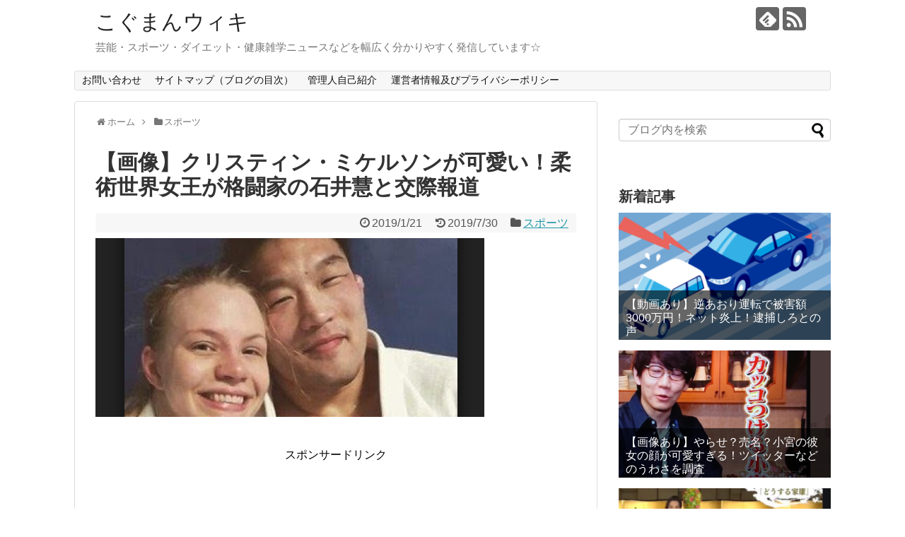

--- FILE ---
content_type: text/html; charset=UTF-8
request_url: https://koguman.info/mikeruson/
body_size: 21500
content:
<!DOCTYPE html>
<html dir="ltr" lang="ja"
	prefix="og: https://ogp.me/ns#" >
<head>
<meta charset="UTF-8">
  <meta name="viewport" content="width=1280, maximum-scale=1, user-scalable=yes">
<link rel="alternate" type="application/rss+xml" title="こぐまんウィキ RSS Feed" href="https://koguman.info/feed/" />
<link rel="pingback" href="https://koguman.info/xmlrpc.php" />
<meta name="description" content="総合格闘家の石井慧選手が、柔術世界女王と交際していると明かしました。お相手はクリスティン・ミケルソンさん。この方が「かわいい」と話題になっています。プロフィールやインスタの画像など紹介します。" />
<meta name="keywords" content="スポーツ" />
<!-- OGP -->
<meta property="og:type" content="article">
<meta property="og:description" content="総合格闘家の石井慧選手が、柔術世界女王と交際していると明かしました。お相手はクリスティン・ミケルソンさん。この方が「かわいい」と話題になっています。プロフィールやインスタの画像など紹介します。">
<meta property="og:title" content="【画像】クリスティン・ミケルソンが可愛い！柔術世界女王が格闘家の石井慧と交際報道">
<meta property="og:url" content="https://koguman.info/mikeruson/">
<meta property="og:image" content="https://koguman.info/wp-content/uploads/2019/01/2-9.png">
<meta property="og:site_name" content="こぐまんウィキ">
<meta property="og:locale" content="ja_JP">
<!-- /OGP -->
<!-- Twitter Card -->
<meta name="twitter:card" content="summary">
<meta name="twitter:description" content="総合格闘家の石井慧選手が、柔術世界女王と交際していると明かしました。お相手はクリスティン・ミケルソンさん。この方が「かわいい」と話題になっています。プロフィールやインスタの画像など紹介します。">
<meta name="twitter:title" content="【画像】クリスティン・ミケルソンが可愛い！柔術世界女王が格闘家の石井慧と交際報道">
<meta name="twitter:url" content="https://koguman.info/mikeruson/">
<meta name="twitter:image" content="https://koguman.info/wp-content/uploads/2019/01/2-9.png">
<meta name="twitter:domain" content="koguman.info">
<!-- /Twitter Card -->

<title>【画像】クリスティン・ミケルソンが可愛い！柔術世界女王が格闘家の石井慧と交際報道 | こぐまんウィキ</title>

		<!-- All in One SEO 4.3.8 - aioseo.com -->
		<meta name="description" content="総合格闘家の石井慧選手が、柔術世界女王と交際していると明かしました。お相手はクリスティン・ミケルソンさん。この" />
		<meta name="robots" content="max-image-preview:large" />
		<meta name="google-site-verification" content="EFHaaBbocKyAg6gmLjymEtj9VEPnnWV7bCZm4u0hGsc" />
		<link rel="canonical" href="https://koguman.info/mikeruson/" />
		<meta name="generator" content="All in One SEO (AIOSEO) 4.3.8" />
		<meta property="og:locale" content="ja_JP" />
		<meta property="og:site_name" content="こぐまんウィキ | 芸能・スポーツ・ダイエット・健康雑学ニュースなどを幅広く分かりやすく発信しています☆" />
		<meta property="og:type" content="article" />
		<meta property="og:title" content="【画像】クリスティン・ミケルソンが可愛い！柔術世界女王が格闘家の石井慧と交際報道 | こぐまんウィキ" />
		<meta property="og:description" content="総合格闘家の石井慧選手が、柔術世界女王と交際していると明かしました。お相手はクリスティン・ミケルソンさん。この" />
		<meta property="og:url" content="https://koguman.info/mikeruson/" />
		<meta property="article:published_time" content="2019-01-21T04:18:33+00:00" />
		<meta property="article:modified_time" content="2019-07-30T08:16:41+00:00" />
		<meta name="twitter:card" content="summary_large_image" />
		<meta name="twitter:title" content="【画像】クリスティン・ミケルソンが可愛い！柔術世界女王が格闘家の石井慧と交際報道 | こぐまんウィキ" />
		<meta name="twitter:description" content="総合格闘家の石井慧選手が、柔術世界女王と交際していると明かしました。お相手はクリスティン・ミケルソンさん。この" />
		<meta name="google" content="nositelinkssearchbox" />
		<script type="application/ld+json" class="aioseo-schema">
			{"@context":"https:\/\/schema.org","@graph":[{"@type":"Article","@id":"https:\/\/koguman.info\/mikeruson\/#article","name":"\u3010\u753b\u50cf\u3011\u30af\u30ea\u30b9\u30c6\u30a3\u30f3\u30fb\u30df\u30b1\u30eb\u30bd\u30f3\u304c\u53ef\u611b\u3044\uff01\u67d4\u8853\u4e16\u754c\u5973\u738b\u304c\u683c\u95d8\u5bb6\u306e\u77f3\u4e95\u6167\u3068\u4ea4\u969b\u5831\u9053 | \u3053\u3050\u307e\u3093\u30a6\u30a3\u30ad","headline":"\u3010\u753b\u50cf\u3011\u30af\u30ea\u30b9\u30c6\u30a3\u30f3\u30fb\u30df\u30b1\u30eb\u30bd\u30f3\u304c\u53ef\u611b\u3044\uff01\u67d4\u8853\u4e16\u754c\u5973\u738b\u304c\u683c\u95d8\u5bb6\u306e\u77f3\u4e95\u6167\u3068\u4ea4\u969b\u5831\u9053","author":{"@id":"https:\/\/koguman.info\/author\/kamimado\/#author"},"publisher":{"@id":"https:\/\/koguman.info\/#organization"},"image":{"@type":"ImageObject","url":"https:\/\/koguman.info\/wp-content\/uploads\/2019\/01\/2-9.png","width":550,"height":253},"datePublished":"2019-01-21T04:18:33+09:00","dateModified":"2019-07-30T08:16:41+09:00","inLanguage":"ja","mainEntityOfPage":{"@id":"https:\/\/koguman.info\/mikeruson\/#webpage"},"isPartOf":{"@id":"https:\/\/koguman.info\/mikeruson\/#webpage"},"articleSection":"\u30b9\u30dd\u30fc\u30c4"},{"@type":"BreadcrumbList","@id":"https:\/\/koguman.info\/mikeruson\/#breadcrumblist","itemListElement":[{"@type":"ListItem","@id":"https:\/\/koguman.info\/#listItem","position":1,"item":{"@type":"WebPage","@id":"https:\/\/koguman.info\/","name":"\u30db\u30fc\u30e0","description":"\u82b8\u80fd\u30fb\u30b9\u30dd\u30fc\u30c4\u30fb\u30c0\u30a4\u30a8\u30c3\u30c8\u30fb\u5065\u5eb7\u96d1\u5b66\u30cb\u30e5\u30fc\u30b9\u306a\u3069\u3092\u5e45\u5e83\u304f\u5206\u304b\u308a\u3084\u3059\u304f\u767a\u4fe1\u3057\u3066\u3044\u307e\u3059\u2606","url":"https:\/\/koguman.info\/"},"nextItem":"https:\/\/koguman.info\/mikeruson\/#listItem"},{"@type":"ListItem","@id":"https:\/\/koguman.info\/mikeruson\/#listItem","position":2,"item":{"@type":"WebPage","@id":"https:\/\/koguman.info\/mikeruson\/","name":"\u3010\u753b\u50cf\u3011\u30af\u30ea\u30b9\u30c6\u30a3\u30f3\u30fb\u30df\u30b1\u30eb\u30bd\u30f3\u304c\u53ef\u611b\u3044\uff01\u67d4\u8853\u4e16\u754c\u5973\u738b\u304c\u683c\u95d8\u5bb6\u306e\u77f3\u4e95\u6167\u3068\u4ea4\u969b\u5831\u9053","description":"\u7dcf\u5408\u683c\u95d8\u5bb6\u306e\u77f3\u4e95\u6167\u9078\u624b\u304c\u3001\u67d4\u8853\u4e16\u754c\u5973\u738b\u3068\u4ea4\u969b\u3057\u3066\u3044\u308b\u3068\u660e\u304b\u3057\u307e\u3057\u305f\u3002\u304a\u76f8\u624b\u306f\u30af\u30ea\u30b9\u30c6\u30a3\u30f3\u30fb\u30df\u30b1\u30eb\u30bd\u30f3\u3055\u3093\u3002\u3053\u306e","url":"https:\/\/koguman.info\/mikeruson\/"},"previousItem":"https:\/\/koguman.info\/#listItem"}]},{"@type":"Organization","@id":"https:\/\/koguman.info\/#organization","name":"\u3053\u3050\u307e\u3093\u30a6\u30a3\u30ad","url":"https:\/\/koguman.info\/"},{"@type":"Person","@id":"https:\/\/koguman.info\/author\/kamimado\/#author","url":"https:\/\/koguman.info\/author\/kamimado\/","name":"\u3053\u3050\u307e\u3093","image":{"@type":"ImageObject","@id":"https:\/\/koguman.info\/mikeruson\/#authorImage","url":"https:\/\/secure.gravatar.com\/avatar\/64cd2f6825be320cce0f26cd0295b3b6?s=96&d=mm&r=g","width":96,"height":96,"caption":"\u3053\u3050\u307e\u3093"}},{"@type":"WebPage","@id":"https:\/\/koguman.info\/mikeruson\/#webpage","url":"https:\/\/koguman.info\/mikeruson\/","name":"\u3010\u753b\u50cf\u3011\u30af\u30ea\u30b9\u30c6\u30a3\u30f3\u30fb\u30df\u30b1\u30eb\u30bd\u30f3\u304c\u53ef\u611b\u3044\uff01\u67d4\u8853\u4e16\u754c\u5973\u738b\u304c\u683c\u95d8\u5bb6\u306e\u77f3\u4e95\u6167\u3068\u4ea4\u969b\u5831\u9053 | \u3053\u3050\u307e\u3093\u30a6\u30a3\u30ad","description":"\u7dcf\u5408\u683c\u95d8\u5bb6\u306e\u77f3\u4e95\u6167\u9078\u624b\u304c\u3001\u67d4\u8853\u4e16\u754c\u5973\u738b\u3068\u4ea4\u969b\u3057\u3066\u3044\u308b\u3068\u660e\u304b\u3057\u307e\u3057\u305f\u3002\u304a\u76f8\u624b\u306f\u30af\u30ea\u30b9\u30c6\u30a3\u30f3\u30fb\u30df\u30b1\u30eb\u30bd\u30f3\u3055\u3093\u3002\u3053\u306e","inLanguage":"ja","isPartOf":{"@id":"https:\/\/koguman.info\/#website"},"breadcrumb":{"@id":"https:\/\/koguman.info\/mikeruson\/#breadcrumblist"},"author":{"@id":"https:\/\/koguman.info\/author\/kamimado\/#author"},"creator":{"@id":"https:\/\/koguman.info\/author\/kamimado\/#author"},"image":{"@type":"ImageObject","url":"https:\/\/koguman.info\/wp-content\/uploads\/2019\/01\/2-9.png","@id":"https:\/\/koguman.info\/#mainImage","width":550,"height":253},"primaryImageOfPage":{"@id":"https:\/\/koguman.info\/mikeruson\/#mainImage"},"datePublished":"2019-01-21T04:18:33+09:00","dateModified":"2019-07-30T08:16:41+09:00"},{"@type":"WebSite","@id":"https:\/\/koguman.info\/#website","url":"https:\/\/koguman.info\/","name":"\u3053\u3050\u307e\u3093\u30a6\u30a3\u30ad","description":"\u82b8\u80fd\u30fb\u30b9\u30dd\u30fc\u30c4\u30fb\u30c0\u30a4\u30a8\u30c3\u30c8\u30fb\u5065\u5eb7\u96d1\u5b66\u30cb\u30e5\u30fc\u30b9\u306a\u3069\u3092\u5e45\u5e83\u304f\u5206\u304b\u308a\u3084\u3059\u304f\u767a\u4fe1\u3057\u3066\u3044\u307e\u3059\u2606","inLanguage":"ja","publisher":{"@id":"https:\/\/koguman.info\/#organization"}}]}
		</script>
		<script type="text/javascript" >
			window.ga=window.ga||function(){(ga.q=ga.q||[]).push(arguments)};ga.l=+new Date;
			ga('create', "UA-86930904-1", 'auto');
			ga('send', 'pageview');
		</script>
		<script async src="https://www.google-analytics.com/analytics.js"></script>
		<!-- All in One SEO -->

<link rel='dns-prefetch' href='//stats.wp.com' />
<link rel='dns-prefetch' href='//v0.wordpress.com' />
<link rel="alternate" type="application/rss+xml" title="こぐまんウィキ &raquo; フィード" href="https://koguman.info/feed/" />
<link rel="alternate" type="application/rss+xml" title="こぐまんウィキ &raquo; コメントフィード" href="https://koguman.info/comments/feed/" />
<link rel="alternate" type="application/rss+xml" title="こぐまんウィキ &raquo; 【画像】クリスティン・ミケルソンが可愛い！柔術世界女王が格闘家の石井慧と交際報道 のコメントのフィード" href="https://koguman.info/mikeruson/feed/" />
<script type="text/javascript">
/* <![CDATA[ */
window._wpemojiSettings = {"baseUrl":"https:\/\/s.w.org\/images\/core\/emoji\/15.0.3\/72x72\/","ext":".png","svgUrl":"https:\/\/s.w.org\/images\/core\/emoji\/15.0.3\/svg\/","svgExt":".svg","source":{"concatemoji":"https:\/\/koguman.info\/wp-includes\/js\/wp-emoji-release.min.js"}};
/*! This file is auto-generated */
!function(i,n){var o,s,e;function c(e){try{var t={supportTests:e,timestamp:(new Date).valueOf()};sessionStorage.setItem(o,JSON.stringify(t))}catch(e){}}function p(e,t,n){e.clearRect(0,0,e.canvas.width,e.canvas.height),e.fillText(t,0,0);var t=new Uint32Array(e.getImageData(0,0,e.canvas.width,e.canvas.height).data),r=(e.clearRect(0,0,e.canvas.width,e.canvas.height),e.fillText(n,0,0),new Uint32Array(e.getImageData(0,0,e.canvas.width,e.canvas.height).data));return t.every(function(e,t){return e===r[t]})}function u(e,t,n){switch(t){case"flag":return n(e,"\ud83c\udff3\ufe0f\u200d\u26a7\ufe0f","\ud83c\udff3\ufe0f\u200b\u26a7\ufe0f")?!1:!n(e,"\ud83c\uddfa\ud83c\uddf3","\ud83c\uddfa\u200b\ud83c\uddf3")&&!n(e,"\ud83c\udff4\udb40\udc67\udb40\udc62\udb40\udc65\udb40\udc6e\udb40\udc67\udb40\udc7f","\ud83c\udff4\u200b\udb40\udc67\u200b\udb40\udc62\u200b\udb40\udc65\u200b\udb40\udc6e\u200b\udb40\udc67\u200b\udb40\udc7f");case"emoji":return!n(e,"\ud83d\udc26\u200d\u2b1b","\ud83d\udc26\u200b\u2b1b")}return!1}function f(e,t,n){var r="undefined"!=typeof WorkerGlobalScope&&self instanceof WorkerGlobalScope?new OffscreenCanvas(300,150):i.createElement("canvas"),a=r.getContext("2d",{willReadFrequently:!0}),o=(a.textBaseline="top",a.font="600 32px Arial",{});return e.forEach(function(e){o[e]=t(a,e,n)}),o}function t(e){var t=i.createElement("script");t.src=e,t.defer=!0,i.head.appendChild(t)}"undefined"!=typeof Promise&&(o="wpEmojiSettingsSupports",s=["flag","emoji"],n.supports={everything:!0,everythingExceptFlag:!0},e=new Promise(function(e){i.addEventListener("DOMContentLoaded",e,{once:!0})}),new Promise(function(t){var n=function(){try{var e=JSON.parse(sessionStorage.getItem(o));if("object"==typeof e&&"number"==typeof e.timestamp&&(new Date).valueOf()<e.timestamp+604800&&"object"==typeof e.supportTests)return e.supportTests}catch(e){}return null}();if(!n){if("undefined"!=typeof Worker&&"undefined"!=typeof OffscreenCanvas&&"undefined"!=typeof URL&&URL.createObjectURL&&"undefined"!=typeof Blob)try{var e="postMessage("+f.toString()+"("+[JSON.stringify(s),u.toString(),p.toString()].join(",")+"));",r=new Blob([e],{type:"text/javascript"}),a=new Worker(URL.createObjectURL(r),{name:"wpTestEmojiSupports"});return void(a.onmessage=function(e){c(n=e.data),a.terminate(),t(n)})}catch(e){}c(n=f(s,u,p))}t(n)}).then(function(e){for(var t in e)n.supports[t]=e[t],n.supports.everything=n.supports.everything&&n.supports[t],"flag"!==t&&(n.supports.everythingExceptFlag=n.supports.everythingExceptFlag&&n.supports[t]);n.supports.everythingExceptFlag=n.supports.everythingExceptFlag&&!n.supports.flag,n.DOMReady=!1,n.readyCallback=function(){n.DOMReady=!0}}).then(function(){return e}).then(function(){var e;n.supports.everything||(n.readyCallback(),(e=n.source||{}).concatemoji?t(e.concatemoji):e.wpemoji&&e.twemoji&&(t(e.twemoji),t(e.wpemoji)))}))}((window,document),window._wpemojiSettings);
/* ]]> */
</script>
<link rel='stylesheet' id='simplicity-style-css' href='https://koguman.info/wp-content/themes/simplicity2/style.css' type='text/css' media='all' />
<link rel='stylesheet' id='responsive-style-css' href='https://koguman.info/wp-content/themes/simplicity2/css/responsive-pc.css' type='text/css' media='all' />
<link rel='stylesheet' id='font-awesome-style-css' href='https://koguman.info/wp-content/themes/simplicity2/webfonts/css/font-awesome.min.css' type='text/css' media='all' />
<link rel='stylesheet' id='icomoon-style-css' href='https://koguman.info/wp-content/themes/simplicity2/webfonts/icomoon/style.css' type='text/css' media='all' />
<link rel='stylesheet' id='extension-style-css' href='https://koguman.info/wp-content/themes/simplicity2/css/extension.css' type='text/css' media='all' />
<style id='extension-style-inline-css' type='text/css'>
@media screen and (max-width:639px){.article br{display:block}}.line-btn,.line-balloon-btn{display:none}
</style>
<link rel='stylesheet' id='print-style-css' href='https://koguman.info/wp-content/themes/simplicity2/css/print.css' type='text/css' media='print' />
<link rel='stylesheet' id='sns-twitter-type-style-css' href='https://koguman.info/wp-content/themes/simplicity2/css/sns-twitter-type.css' type='text/css' media='all' />
<style id='wp-emoji-styles-inline-css' type='text/css'>

	img.wp-smiley, img.emoji {
		display: inline !important;
		border: none !important;
		box-shadow: none !important;
		height: 1em !important;
		width: 1em !important;
		margin: 0 0.07em !important;
		vertical-align: -0.1em !important;
		background: none !important;
		padding: 0 !important;
	}
</style>
<link rel='stylesheet' id='wp-block-library-css' href='https://koguman.info/wp-includes/css/dist/block-library/style.min.css' type='text/css' media='all' />
<style id='wp-block-library-inline-css' type='text/css'>
.has-text-align-justify{text-align:justify;}
</style>
<link rel='stylesheet' id='jetpack-videopress-video-block-view-css' href='https://koguman.info/wp-content/plugins/jetpack/jetpack_vendor/automattic/jetpack-videopress/build/block-editor/blocks/video/view.css?minify=false' type='text/css' media='all' />
<link rel='stylesheet' id='mediaelement-css' href='https://koguman.info/wp-includes/js/mediaelement/mediaelementplayer-legacy.min.css' type='text/css' media='all' />
<link rel='stylesheet' id='wp-mediaelement-css' href='https://koguman.info/wp-includes/js/mediaelement/wp-mediaelement.min.css' type='text/css' media='all' />
<style id='classic-theme-styles-inline-css' type='text/css'>
/*! This file is auto-generated */
.wp-block-button__link{color:#fff;background-color:#32373c;border-radius:9999px;box-shadow:none;text-decoration:none;padding:calc(.667em + 2px) calc(1.333em + 2px);font-size:1.125em}.wp-block-file__button{background:#32373c;color:#fff;text-decoration:none}
</style>
<style id='global-styles-inline-css' type='text/css'>
:root{--wp--preset--aspect-ratio--square: 1;--wp--preset--aspect-ratio--4-3: 4/3;--wp--preset--aspect-ratio--3-4: 3/4;--wp--preset--aspect-ratio--3-2: 3/2;--wp--preset--aspect-ratio--2-3: 2/3;--wp--preset--aspect-ratio--16-9: 16/9;--wp--preset--aspect-ratio--9-16: 9/16;--wp--preset--color--black: #000000;--wp--preset--color--cyan-bluish-gray: #abb8c3;--wp--preset--color--white: #ffffff;--wp--preset--color--pale-pink: #f78da7;--wp--preset--color--vivid-red: #cf2e2e;--wp--preset--color--luminous-vivid-orange: #ff6900;--wp--preset--color--luminous-vivid-amber: #fcb900;--wp--preset--color--light-green-cyan: #7bdcb5;--wp--preset--color--vivid-green-cyan: #00d084;--wp--preset--color--pale-cyan-blue: #8ed1fc;--wp--preset--color--vivid-cyan-blue: #0693e3;--wp--preset--color--vivid-purple: #9b51e0;--wp--preset--gradient--vivid-cyan-blue-to-vivid-purple: linear-gradient(135deg,rgba(6,147,227,1) 0%,rgb(155,81,224) 100%);--wp--preset--gradient--light-green-cyan-to-vivid-green-cyan: linear-gradient(135deg,rgb(122,220,180) 0%,rgb(0,208,130) 100%);--wp--preset--gradient--luminous-vivid-amber-to-luminous-vivid-orange: linear-gradient(135deg,rgba(252,185,0,1) 0%,rgba(255,105,0,1) 100%);--wp--preset--gradient--luminous-vivid-orange-to-vivid-red: linear-gradient(135deg,rgba(255,105,0,1) 0%,rgb(207,46,46) 100%);--wp--preset--gradient--very-light-gray-to-cyan-bluish-gray: linear-gradient(135deg,rgb(238,238,238) 0%,rgb(169,184,195) 100%);--wp--preset--gradient--cool-to-warm-spectrum: linear-gradient(135deg,rgb(74,234,220) 0%,rgb(151,120,209) 20%,rgb(207,42,186) 40%,rgb(238,44,130) 60%,rgb(251,105,98) 80%,rgb(254,248,76) 100%);--wp--preset--gradient--blush-light-purple: linear-gradient(135deg,rgb(255,206,236) 0%,rgb(152,150,240) 100%);--wp--preset--gradient--blush-bordeaux: linear-gradient(135deg,rgb(254,205,165) 0%,rgb(254,45,45) 50%,rgb(107,0,62) 100%);--wp--preset--gradient--luminous-dusk: linear-gradient(135deg,rgb(255,203,112) 0%,rgb(199,81,192) 50%,rgb(65,88,208) 100%);--wp--preset--gradient--pale-ocean: linear-gradient(135deg,rgb(255,245,203) 0%,rgb(182,227,212) 50%,rgb(51,167,181) 100%);--wp--preset--gradient--electric-grass: linear-gradient(135deg,rgb(202,248,128) 0%,rgb(113,206,126) 100%);--wp--preset--gradient--midnight: linear-gradient(135deg,rgb(2,3,129) 0%,rgb(40,116,252) 100%);--wp--preset--font-size--small: 13px;--wp--preset--font-size--medium: 20px;--wp--preset--font-size--large: 36px;--wp--preset--font-size--x-large: 42px;--wp--preset--spacing--20: 0.44rem;--wp--preset--spacing--30: 0.67rem;--wp--preset--spacing--40: 1rem;--wp--preset--spacing--50: 1.5rem;--wp--preset--spacing--60: 2.25rem;--wp--preset--spacing--70: 3.38rem;--wp--preset--spacing--80: 5.06rem;--wp--preset--shadow--natural: 6px 6px 9px rgba(0, 0, 0, 0.2);--wp--preset--shadow--deep: 12px 12px 50px rgba(0, 0, 0, 0.4);--wp--preset--shadow--sharp: 6px 6px 0px rgba(0, 0, 0, 0.2);--wp--preset--shadow--outlined: 6px 6px 0px -3px rgba(255, 255, 255, 1), 6px 6px rgba(0, 0, 0, 1);--wp--preset--shadow--crisp: 6px 6px 0px rgba(0, 0, 0, 1);}:where(.is-layout-flex){gap: 0.5em;}:where(.is-layout-grid){gap: 0.5em;}body .is-layout-flex{display: flex;}.is-layout-flex{flex-wrap: wrap;align-items: center;}.is-layout-flex > :is(*, div){margin: 0;}body .is-layout-grid{display: grid;}.is-layout-grid > :is(*, div){margin: 0;}:where(.wp-block-columns.is-layout-flex){gap: 2em;}:where(.wp-block-columns.is-layout-grid){gap: 2em;}:where(.wp-block-post-template.is-layout-flex){gap: 1.25em;}:where(.wp-block-post-template.is-layout-grid){gap: 1.25em;}.has-black-color{color: var(--wp--preset--color--black) !important;}.has-cyan-bluish-gray-color{color: var(--wp--preset--color--cyan-bluish-gray) !important;}.has-white-color{color: var(--wp--preset--color--white) !important;}.has-pale-pink-color{color: var(--wp--preset--color--pale-pink) !important;}.has-vivid-red-color{color: var(--wp--preset--color--vivid-red) !important;}.has-luminous-vivid-orange-color{color: var(--wp--preset--color--luminous-vivid-orange) !important;}.has-luminous-vivid-amber-color{color: var(--wp--preset--color--luminous-vivid-amber) !important;}.has-light-green-cyan-color{color: var(--wp--preset--color--light-green-cyan) !important;}.has-vivid-green-cyan-color{color: var(--wp--preset--color--vivid-green-cyan) !important;}.has-pale-cyan-blue-color{color: var(--wp--preset--color--pale-cyan-blue) !important;}.has-vivid-cyan-blue-color{color: var(--wp--preset--color--vivid-cyan-blue) !important;}.has-vivid-purple-color{color: var(--wp--preset--color--vivid-purple) !important;}.has-black-background-color{background-color: var(--wp--preset--color--black) !important;}.has-cyan-bluish-gray-background-color{background-color: var(--wp--preset--color--cyan-bluish-gray) !important;}.has-white-background-color{background-color: var(--wp--preset--color--white) !important;}.has-pale-pink-background-color{background-color: var(--wp--preset--color--pale-pink) !important;}.has-vivid-red-background-color{background-color: var(--wp--preset--color--vivid-red) !important;}.has-luminous-vivid-orange-background-color{background-color: var(--wp--preset--color--luminous-vivid-orange) !important;}.has-luminous-vivid-amber-background-color{background-color: var(--wp--preset--color--luminous-vivid-amber) !important;}.has-light-green-cyan-background-color{background-color: var(--wp--preset--color--light-green-cyan) !important;}.has-vivid-green-cyan-background-color{background-color: var(--wp--preset--color--vivid-green-cyan) !important;}.has-pale-cyan-blue-background-color{background-color: var(--wp--preset--color--pale-cyan-blue) !important;}.has-vivid-cyan-blue-background-color{background-color: var(--wp--preset--color--vivid-cyan-blue) !important;}.has-vivid-purple-background-color{background-color: var(--wp--preset--color--vivid-purple) !important;}.has-black-border-color{border-color: var(--wp--preset--color--black) !important;}.has-cyan-bluish-gray-border-color{border-color: var(--wp--preset--color--cyan-bluish-gray) !important;}.has-white-border-color{border-color: var(--wp--preset--color--white) !important;}.has-pale-pink-border-color{border-color: var(--wp--preset--color--pale-pink) !important;}.has-vivid-red-border-color{border-color: var(--wp--preset--color--vivid-red) !important;}.has-luminous-vivid-orange-border-color{border-color: var(--wp--preset--color--luminous-vivid-orange) !important;}.has-luminous-vivid-amber-border-color{border-color: var(--wp--preset--color--luminous-vivid-amber) !important;}.has-light-green-cyan-border-color{border-color: var(--wp--preset--color--light-green-cyan) !important;}.has-vivid-green-cyan-border-color{border-color: var(--wp--preset--color--vivid-green-cyan) !important;}.has-pale-cyan-blue-border-color{border-color: var(--wp--preset--color--pale-cyan-blue) !important;}.has-vivid-cyan-blue-border-color{border-color: var(--wp--preset--color--vivid-cyan-blue) !important;}.has-vivid-purple-border-color{border-color: var(--wp--preset--color--vivid-purple) !important;}.has-vivid-cyan-blue-to-vivid-purple-gradient-background{background: var(--wp--preset--gradient--vivid-cyan-blue-to-vivid-purple) !important;}.has-light-green-cyan-to-vivid-green-cyan-gradient-background{background: var(--wp--preset--gradient--light-green-cyan-to-vivid-green-cyan) !important;}.has-luminous-vivid-amber-to-luminous-vivid-orange-gradient-background{background: var(--wp--preset--gradient--luminous-vivid-amber-to-luminous-vivid-orange) !important;}.has-luminous-vivid-orange-to-vivid-red-gradient-background{background: var(--wp--preset--gradient--luminous-vivid-orange-to-vivid-red) !important;}.has-very-light-gray-to-cyan-bluish-gray-gradient-background{background: var(--wp--preset--gradient--very-light-gray-to-cyan-bluish-gray) !important;}.has-cool-to-warm-spectrum-gradient-background{background: var(--wp--preset--gradient--cool-to-warm-spectrum) !important;}.has-blush-light-purple-gradient-background{background: var(--wp--preset--gradient--blush-light-purple) !important;}.has-blush-bordeaux-gradient-background{background: var(--wp--preset--gradient--blush-bordeaux) !important;}.has-luminous-dusk-gradient-background{background: var(--wp--preset--gradient--luminous-dusk) !important;}.has-pale-ocean-gradient-background{background: var(--wp--preset--gradient--pale-ocean) !important;}.has-electric-grass-gradient-background{background: var(--wp--preset--gradient--electric-grass) !important;}.has-midnight-gradient-background{background: var(--wp--preset--gradient--midnight) !important;}.has-small-font-size{font-size: var(--wp--preset--font-size--small) !important;}.has-medium-font-size{font-size: var(--wp--preset--font-size--medium) !important;}.has-large-font-size{font-size: var(--wp--preset--font-size--large) !important;}.has-x-large-font-size{font-size: var(--wp--preset--font-size--x-large) !important;}
:where(.wp-block-post-template.is-layout-flex){gap: 1.25em;}:where(.wp-block-post-template.is-layout-grid){gap: 1.25em;}
:where(.wp-block-columns.is-layout-flex){gap: 2em;}:where(.wp-block-columns.is-layout-grid){gap: 2em;}
:root :where(.wp-block-pullquote){font-size: 1.5em;line-height: 1.6;}
</style>
<link rel='stylesheet' id='contact-form-7-css' href='https://koguman.info/wp-content/plugins/contact-form-7/includes/css/styles.css' type='text/css' media='all' />
<link rel='stylesheet' id='jetpack_css-css' href='https://koguman.info/wp-content/plugins/jetpack/css/jetpack.css' type='text/css' media='all' />
<script type="text/javascript" src="https://koguman.info/wp-includes/js/jquery/jquery.min.js" id="jquery-core-js"></script>
<script type="text/javascript" src="https://koguman.info/wp-includes/js/jquery/jquery-migrate.min.js" id="jquery-migrate-js"></script>
<script type="text/javascript" id="jquery-js-after">
/* <![CDATA[ */
jQuery(document).ready(function() {
	jQuery(".ec98ad6b15180b6deb9b69c6c698da39").click(function() {
		jQuery.post(
			"https://koguman.info/wp-admin/admin-ajax.php", {
				"action": "quick_adsense_onpost_ad_click",
				"quick_adsense_onpost_ad_index": jQuery(this).attr("data-index"),
				"quick_adsense_nonce": "00ba25eb55",
			}, function(response) { }
		);
	});
});
/* ]]> */
</script>
<link rel="EditURI" type="application/rsd+xml" title="RSD" href="https://koguman.info/xmlrpc.php?rsd" />
<meta name="generator" content="WordPress 6.6.4" />
<link rel='shortlink' href='https://wp.me/p8dBJf-1kd' />
<link rel="alternate" title="oEmbed (JSON)" type="application/json+oembed" href="https://koguman.info/wp-json/oembed/1.0/embed?url=https%3A%2F%2Fkoguman.info%2Fmikeruson%2F" />
<link rel="alternate" title="oEmbed (XML)" type="text/xml+oembed" href="https://koguman.info/wp-json/oembed/1.0/embed?url=https%3A%2F%2Fkoguman.info%2Fmikeruson%2F&#038;format=xml" />
	<style>img#wpstats{display:none}</style>
		<link rel="icon" href="https://koguman.info/wp-content/uploads/2016/11/cropped-cats-2-32x32.jpg" sizes="32x32" />
<link rel="icon" href="https://koguman.info/wp-content/uploads/2016/11/cropped-cats-2-192x192.jpg" sizes="192x192" />
<link rel="apple-touch-icon" href="https://koguman.info/wp-content/uploads/2016/11/cropped-cats-2-180x180.jpg" />
<meta name="msapplication-TileImage" content="https://koguman.info/wp-content/uploads/2016/11/cropped-cats-2-270x270.jpg" />
</head>
  <body class="post-template-default single single-post postid-5097 single-format-standard categoryid-13" itemscope itemtype="http://schema.org/WebPage">
    <div id="container">

      <!-- header -->
      <header itemscope itemtype="http://schema.org/WPHeader">
        <div id="header" class="clearfix">
          <div id="header-in">

                        <div id="h-top">
              <!-- モバイルメニュー表示用のボタン -->
<div id="mobile-menu">
  <a id="mobile-menu-toggle" href="#"><span class="fa fa-bars fa-2x"></span></a>
</div>

              <div class="alignleft top-title-catchphrase">
                <!-- サイトのタイトル -->
<p id="site-title" itemscope itemtype="http://schema.org/Organization">
  <a href="https://koguman.info/">こぐまんウィキ</a></p>
<!-- サイトの概要 -->
<p id="site-description">
  芸能・スポーツ・ダイエット・健康雑学ニュースなどを幅広く分かりやすく発信しています☆</p>
              </div>

              <div class="alignright top-sns-follows">
                                <!-- SNSページ -->
<div class="sns-pages">
<p class="sns-follow-msg">フォローする</p>
<ul class="snsp">
<li class="feedly-page"><a href='//feedly.com/index.html#subscription%2Ffeed%2Fhttps%3A%2F%2Fkoguman.info%2Ffeed%2F' target='blank' title="feedlyで更新情報を購読" rel="nofollow"><span class="icon-feedly-logo"></span></a></li><li class="rss-page"><a href="https://koguman.info/feed/" target="_blank" title="RSSで更新情報をフォロー" rel="nofollow"><span class="icon-rss-logo"></span></a></li>  </ul>
</div>
                              </div>

            </div><!-- /#h-top -->
          </div><!-- /#header-in -->
        </div><!-- /#header -->
      </header>

      <!-- Navigation -->
<nav itemscope itemtype="http://schema.org/SiteNavigationElement">
  <div id="navi">
      	<div id="navi-in">
      <div class="menu"><ul>
<li class="page_item page-item-13"><a href="https://koguman.info/contact-us/">お問い合わせ</a></li>
<li class="page_item page-item-23"><a href="https://koguman.info/sitemap/">サイトマップ（ブログの目次）</a></li>
<li class="page_item page-item-80"><a href="https://koguman.info/koguman-administrator/">管理人自己紹介</a></li>
<li class="page_item page-item-18"><a href="https://koguman.info/privacy-policy/">運営者情報及びプライバシーポリシー</a></li>
</ul></div>
    </div><!-- /#navi-in -->
  </div><!-- /#navi -->
</nav>
<!-- /Navigation -->
      <!-- 本体部分 -->
      <div id="body">
        <div id="body-in">

          
          <!-- main -->
          <main itemscope itemprop="mainContentOfPage">
            <div id="main" itemscope itemtype="http://schema.org/Blog">


  
  <div id="breadcrumb" class="breadcrumb-category"><div itemtype="http://data-vocabulary.org/Breadcrumb" itemscope="" class="breadcrumb-home"><span class="fa fa-home fa-fw"></span><a href="https://koguman.info" itemprop="url"><span itemprop="title">ホーム</span></a><span class="sp"><span class="fa fa-angle-right"></span></span></div><div itemtype="http://data-vocabulary.org/Breadcrumb" itemscope=""><span class="fa fa-folder fa-fw"></span><a href="https://koguman.info/category/%e3%82%b9%e3%83%9d%e3%83%bc%e3%83%84/" itemprop="url"><span itemprop="title">スポーツ</span></a></div></div><!-- /#breadcrumb -->  <div id="post-5097" class="post-5097 post type-post status-publish format-standard has-post-thumbnail hentry category-13">
  <article class="article">
  
  
  <header>
    <h1 class="entry-title">
            【画像】クリスティン・ミケルソンが可愛い！柔術世界女王が格闘家の石井慧と交際報道          </h1>
    <p class="post-meta">
            <span class="post-date"><span class="fa fa-clock-o fa-fw"></span><time class="entry-date date published" datetime="2019-01-21T13:18:33+09:00">2019/1/21</time></span>
        <span class="post-update"><span class="fa fa-history fa-fw"></span><span class="entry-date date updated">2019/7/30</span></span>
              <span class="category"><span class="fa fa-folder fa-fw"></span><a href="https://koguman.info/category/%e3%82%b9%e3%83%9d%e3%83%bc%e3%83%84/" rel="category tag">スポーツ</a></span>
      
      
      
      
      
      
    </p>

    
    
    
      </header>

  <figure class="eye-catch">
    <img width="550" height="253" src="https://koguman.info/wp-content/uploads/2019/01/2-9.png" class="attachment-post-thumbnail size-post-thumbnail wp-post-image" alt="" decoding="async" fetchpriority="high" srcset="https://koguman.info/wp-content/uploads/2019/01/2-9.png 550w, https://koguman.info/wp-content/uploads/2019/01/2-9-300x138.png 300w, https://koguman.info/wp-content/uploads/2019/01/2-9-320x147.png 320w" sizes="(max-width: 550px) 100vw, 550px" /></figure>

  <div id="the-content" class="entry-content">
  <div class="ec98ad6b15180b6deb9b69c6c698da39" data-index="1" style="float: none; margin:10px 0 10px 0; text-align:center;">
<br><div class="master-post-advert-title">スポンサードリンク</div>
<script type="text/javascript">
    google_ad_client = "ca-pub-9889282073779702";
    google_ad_slot = "9261421670";
    google_ad_width = 336;
    google_ad_height = 280;
</script>
<!-- こぐまん１ -->
<script type="text/javascript"
src="//pagead2.googlesyndication.com/pagead/show_ads.js">
</script><br>
</div>
<p>総合格闘家の<span class="yjDirectSLinkHl" title="石井慧">石井慧選手が、柔術世界女王<span class="yjDirectSLinkHl" title="クリスティン・ミケルソン">と交際していると明かしました。</span></span>お相手はクリスティン・ミケルソンさん。この方が「かわいい」と話題になっています。</p>
<p>プロフィールやインスタの画像など紹介します。</p>
<div class="ec98ad6b15180b6deb9b69c6c698da39" data-index="1" style="float: none; margin:10px 0 10px 0; text-align:center;">
<br><div class="master-post-advert-title">スポンサードリンク</div>
<script type="text/javascript">
    google_ad_client = "ca-pub-9889282073779702";
    google_ad_slot = "9261421670";
    google_ad_width = 336;
    google_ad_height = 280;
</script>
<!-- こぐまん１ -->
<script type="text/javascript"
src="//pagead2.googlesyndication.com/pagead/show_ads.js">
</script><br>
</div>

<div class="sp-danger">
<h1>総合格闘家・石井慧に交際報道</h1>
</div>
<p><span class="yjDirectSLinkHl" title="石井慧">石井慧(</span>32)さんは、2008年北京五輪柔道男子100キロ超級で金メダリストを獲得。</p>
<p>現在は総合格闘家としてクロアチアを拠点に活動しています。</p>
<p>21日に、柔術世界女王<span class="yjDirectSLinkHl" title="クリスティン・ミケルソン">クリスティン・ミケルソンさん</span>と交際中であることを明かしたという石井さん。昨年の夏ごろから交際がスタートしたといいます。</p>
<p>お相手のインスタにはこんな画像も。</p>
<blockquote class="instagram-media" style="background: #FFF; border: 0; border-radius: 3px; box-shadow: 0 0 1px 0 rgba(0,0,0,0.5),0 1px 10px 0 rgba(0,0,0,0.15); margin: 1px; max-width: 540px; min-width: 326px; padding: 0; width: calc(100% - 2px);" data-instgrm-captioned="" data-instgrm-permalink="https://www.instagram.com/p/Bs1SyoSg6xW/?utm_source=ig_embed&amp;utm_medium=loading" data-instgrm-version="12">
<div style="padding: 16px;"><a style="background: #FFFFFF; line-height: 0; padding: 0 0; text-align: center; text-decoration: none; width: 100%;" href="https://www.instagram.com/p/Bs1SyoSg6xW/?utm_source=ig_embed&amp;utm_medium=loading" target="_blank"><br />
</a></p>
<div style="display: flex; flex-direction: row; align-items: center;"></div>
<div style="padding: 19% 0;"></div>
<div style="display: block; height: 50px; margin: 0 auto 12px; width: 50px;"></div>
<div style="padding-top: 8px;">
<div style="color: #3897f0; font-family: Arial,sans-serif; font-size: 14px; font-style: normal; font-weight: 550; line-height: 18px;">View this post on Instagram</div>
</div>
<p style="margin: 8px 0 0 0; padding: 0 4px;"><a style="color: #000; font-family: Arial,sans-serif; font-size: 14px; font-style: normal; font-weight: normal; line-height: 17px; text-decoration: none; word-wrap: break-word;" href="https://www.instagram.com/p/Bs1SyoSg6xW/?utm_source=ig_embed&amp;utm_medium=loading" target="_blank">Sharing something from the heart ❤ #jiujitsu #judo #grappling #couple #blackbelt #satoshiishii #lazyloverjiujitsu @lazyloverapparel #brazil021chicago</a></p>
<p style="color: #c9c8cd; font-family: Arial,sans-serif; font-size: 14px; line-height: 17px; margin-bottom: 0; margin-top: 8px; overflow: hidden; padding: 8px 0 7px; text-align: center; text-overflow: ellipsis; white-space: nowrap;"><a style="color: #c9c8cd; font-family: Arial,sans-serif; font-size: 14px; font-style: normal; font-weight: normal; line-height: 17px;" href="https://www.instagram.com/kmikkelsonbjj/?utm_source=ig_embed&amp;utm_medium=loading" target="_blank"> Kristin Mikkelson</a>さん(@kmikkelsonbjj)がシェアした投稿 &#8211; <time style="font-family: Arial,sans-serif; font-size: 14px; line-height: 17px;" datetime="2019-01-19T22:21:32+00:00">2019年 1月月19日午後2時21分PST</time></p>
</div>
</blockquote>
<p><script async src="//www.instagram.com/embed.js"></script><br />
<div class="ec98ad6b15180b6deb9b69c6c698da39" data-index="2" style="float: none; margin:10px 0 10px 0; text-align:center;">
<br><div class="master-post-advert-title">スポンサードリンク</div>
<script type="text/javascript">
    google_ad_client = "ca-pub-9889282073779702";
    google_ad_slot = "9261421670";
    google_ad_width = 336;
    google_ad_height = 280;
</script>
<!-- こぐまん１ -->
<script type="text/javascript"
src="//pagead2.googlesyndication.com/pagead/show_ads.js">
</script><br>
</div>
</p>
<div class="sp-danger">
<h1>クリスティン・ミケルソンのプロフィール</h1>
</div>
<blockquote class="instagram-media" style="background: #FFF; border: 0; border-radius: 3px; box-shadow: 0 0 1px 0 rgba(0,0,0,0.5),0 1px 10px 0 rgba(0,0,0,0.15); margin: 1px; max-width: 540px; min-width: 326px; padding: 0; width: calc(100% - 2px);" data-instgrm-captioned="" data-instgrm-permalink="https://www.instagram.com/p/BqgeCSrAe7T/?utm_source=ig_embed&amp;utm_medium=loading" data-instgrm-version="12">
<div style="padding: 16px;"><a style="background: #FFFFFF; line-height: 0; padding: 0 0; text-align: center; text-decoration: none; width: 100%;" href="https://www.instagram.com/p/BqgeCSrAe7T/?utm_source=ig_embed&amp;utm_medium=loading" target="_blank"><br />
</a></p>
<div style="display: flex; flex-direction: row; align-items: center;"></div>
<div style="padding: 19% 0;"></div>
<div style="display: block; height: 50px; margin: 0 auto 12px; width: 50px;"></div>
<div style="padding-top: 8px;">
<div style="color: #3897f0; font-family: Arial,sans-serif; font-size: 14px; font-style: normal; font-weight: 550; line-height: 18px;">View this post on Instagram</div>
</div>
<p style="margin: 8px 0 0 0; padding: 0 4px;"><a style="color: #000; font-family: Arial,sans-serif; font-size: 14px; font-style: normal; font-weight: normal; line-height: 17px; text-decoration: none; word-wrap: break-word;" href="https://www.instagram.com/p/BqgeCSrAe7T/?utm_source=ig_embed&amp;utm_medium=loading" target="_blank">Thankful for everything in my life, good and bad. Happy Thanksgiving #jeneregretterien #thankyougod #alwaysmovingforward #happythanksgivng #tbt #jiujitsu #grappling #fight #fit #nannylife #lovemylife</a></p>
<p style="color: #c9c8cd; font-family: Arial,sans-serif; font-size: 14px; line-height: 17px; margin-bottom: 0; margin-top: 8px; overflow: hidden; padding: 8px 0 7px; text-align: center; text-overflow: ellipsis; white-space: nowrap;"><a style="color: #c9c8cd; font-family: Arial,sans-serif; font-size: 14px; font-style: normal; font-weight: normal; line-height: 17px;" href="https://www.instagram.com/kmikkelsonbjj/?utm_source=ig_embed&amp;utm_medium=loading" target="_blank"> Kristin Mikkelson</a>さん(@kmikkelsonbjj)がシェアした投稿 &#8211; <time style="font-family: Arial,sans-serif; font-size: 14px; line-height: 17px;" datetime="2018-11-23T03:12:57+00:00">2018年11月月22日午後7時12分PST</time></p>
</div>
</blockquote>
<p><script async src="//www.instagram.com/embed.js"></script><br />
出身地：アメリカ合衆国・オハイオ州シンシナティ</p>
<p>年齢：30歳(2019年1月現在)</p>
<p>学歴：シンシナティ大学卒業</p>
<p>12歳からテコンドーを始め黒帯を取得。シンシナティ大卒業後はシカゴに移り、本格的に柔術を始めたといいます。</p>
<p>64キロ級が主戦場で、2013年には国際ブラジリアン連盟（IBJJF）主催の大会で世界女王に。2016年にはIBJJF主催のNO－GI（道着なし）でも世界女王に輝くなどしています。</p>
<div class="sp-danger">
<h1>可愛すぎると話題に！画像を紹介</h1>
</div>
<blockquote class="instagram-media" style="background: #FFF; border: 0; border-radius: 3px; box-shadow: 0 0 1px 0 rgba(0,0,0,0.5),0 1px 10px 0 rgba(0,0,0,0.15); margin: 1px; max-width: 540px; min-width: 326px; padding: 0; width: calc(100% - 2px);" data-instgrm-captioned="" data-instgrm-permalink="https://www.instagram.com/p/BsEIDOngoDg/?utm_source=ig_embed&amp;utm_medium=loading" data-instgrm-version="12">
<div style="padding: 16px;"><a style="background: #FFFFFF; line-height: 0; padding: 0 0; text-align: center; text-decoration: none; width: 100%;" href="https://www.instagram.com/p/BsEIDOngoDg/?utm_source=ig_embed&amp;utm_medium=loading" target="_blank"><br />
</a></p>
<div style="display: flex; flex-direction: row; align-items: center;"></div>
<div style="padding: 19% 0;"></div>
<div style="display: block; height: 50px; margin: 0 auto 12px; width: 50px;"></div>
<div style="padding-top: 8px;">
<div style="color: #3897f0; font-family: Arial,sans-serif; font-size: 14px; font-style: normal; font-weight: 550; line-height: 18px;">View this post on Instagram</div>
</div>
<p style="margin: 8px 0 0 0; padding: 0 4px;"><a style="color: #000; font-family: Arial,sans-serif; font-size: 14px; font-style: normal; font-weight: normal; line-height: 17px; text-decoration: none; word-wrap: break-word;" href="https://www.instagram.com/p/BsEIDOngoDg/?utm_source=ig_embed&amp;utm_medium=loading" target="_blank">Where in the world will I be this upcoming year? Carmen Sandiego vibes this NYE&#8230; ✌kissing you good-bye 2018 Happy New Year! #newyear #ontherun #carmensandiego #goals #celebration #farewell #always #okay</a></p>
<p style="color: #c9c8cd; font-family: Arial,sans-serif; font-size: 14px; line-height: 17px; margin-bottom: 0; margin-top: 8px; overflow: hidden; padding: 8px 0 7px; text-align: center; text-overflow: ellipsis; white-space: nowrap;"><a style="color: #c9c8cd; font-family: Arial,sans-serif; font-size: 14px; font-style: normal; font-weight: normal; line-height: 17px;" href="https://www.instagram.com/kmikkelsonbjj/?utm_source=ig_embed&amp;utm_medium=loading" target="_blank"> Kristin Mikkelson</a>さん(@kmikkelsonbjj)がシェアした投稿 &#8211; <time style="font-family: Arial,sans-serif; font-size: 14px; line-height: 17px;" datetime="2018-12-31T20:04:54+00:00">2018年12月月31日午後12時04分PST</time></p>
</div>
</blockquote>
<p><script async src="//www.instagram.com/embed.js"></script></p>
<blockquote class="instagram-media" style="background: #FFF; border: 0; border-radius: 3px; box-shadow: 0 0 1px 0 rgba(0,0,0,0.5),0 1px 10px 0 rgba(0,0,0,0.15); margin: 1px; max-width: 540px; min-width: 326px; padding: 0; width: calc(100% - 2px);" data-instgrm-captioned="" data-instgrm-permalink="https://www.instagram.com/p/BsL-ivZguiO/?utm_source=ig_embed&amp;utm_medium=loading" data-instgrm-version="12">
<div style="padding: 16px;"><a style="background: #FFFFFF; line-height: 0; padding: 0 0; text-align: center; text-decoration: none; width: 100%;" href="https://www.instagram.com/p/BsL-ivZguiO/?utm_source=ig_embed&amp;utm_medium=loading" target="_blank"><br />
</a></p>
<div style="display: flex; flex-direction: row; align-items: center;"></div>
<div style="padding: 19% 0;"></div>
<div style="display: block; height: 50px; margin: 0 auto 12px; width: 50px;"></div>
<div style="padding-top: 8px;">
<div style="color: #3897f0; font-family: Arial,sans-serif; font-size: 14px; font-style: normal; font-weight: 550; line-height: 18px;">View this post on Instagram</div>
</div>
<p style="margin: 8px 0 0 0; padding: 0 4px;"><a style="color: #000; font-family: Arial,sans-serif; font-size: 14px; font-style: normal; font-weight: normal; line-height: 17px; text-decoration: none; word-wrap: break-word;" href="https://www.instagram.com/p/BsL-ivZguiO/?utm_source=ig_embed&amp;utm_medium=loading" target="_blank">I urge you to notice when you are happy (And train your off ) #jiujitsu #bjj #grappling #brazil021 #womensbjj #blackbelt #training #chicago #westtown #smile #bestdays</a></p>
<p style="color: #c9c8cd; font-family: Arial,sans-serif; font-size: 14px; line-height: 17px; margin-bottom: 0; margin-top: 8px; overflow: hidden; padding: 8px 0 7px; text-align: center; text-overflow: ellipsis; white-space: nowrap;"><a style="color: #c9c8cd; font-family: Arial,sans-serif; font-size: 14px; font-style: normal; font-weight: normal; line-height: 17px;" href="https://www.instagram.com/kmikkelsonbjj/?utm_source=ig_embed&amp;utm_medium=loading" target="_blank"> Kristin Mikkelson</a>さん(@kmikkelsonbjj)がシェアした投稿 &#8211; <time style="font-family: Arial,sans-serif; font-size: 14px; line-height: 17px;" datetime="2019-01-03T21:15:44+00:00">2019年 1月月3日午後1時15分PST</time></p>
</div>
</blockquote>
<p><script async src="//www.instagram.com/embed.js"></script></p>
<blockquote class="instagram-media" style="background: #FFF; border: 0; border-radius: 3px; box-shadow: 0 0 1px 0 rgba(0,0,0,0.5),0 1px 10px 0 rgba(0,0,0,0.15); margin: 1px; max-width: 540px; min-width: 326px; padding: 0; width: calc(100% - 2px);" data-instgrm-captioned="" data-instgrm-permalink="https://www.instagram.com/p/BsEIDOngoDg/?utm_source=ig_embed&amp;utm_medium=loading" data-instgrm-version="12">
<div style="padding: 16px;"><a style="background: #FFFFFF; line-height: 0; padding: 0 0; text-align: center; text-decoration: none; width: 100%;" href="https://www.instagram.com/p/BsEIDOngoDg/?utm_source=ig_embed&amp;utm_medium=loading" target="_blank"><br />
</a></p>
<div style="display: flex; flex-direction: row; align-items: center;"></div>
<div style="padding: 19% 0;"></div>
<div style="display: block; height: 50px; margin: 0 auto 12px; width: 50px;"></div>
<div style="padding-top: 8px;">
<div style="color: #3897f0; font-family: Arial,sans-serif; font-size: 14px; font-style: normal; font-weight: 550; line-height: 18px;">View this post on Instagram</div>
</div>
<p style="margin: 8px 0 0 0; padding: 0 4px;"><a style="color: #000; font-family: Arial,sans-serif; font-size: 14px; font-style: normal; font-weight: normal; line-height: 17px; text-decoration: none; word-wrap: break-word;" href="https://www.instagram.com/p/BsEIDOngoDg/?utm_source=ig_embed&amp;utm_medium=loading" target="_blank">Where in the world will I be this upcoming year? Carmen Sandiego vibes this NYE&#8230; ✌kissing you good-bye 2018 Happy New Year! #newyear #ontherun #carmensandiego #goals #celebration #farewell #always #okay</a></p>
<p style="color: #c9c8cd; font-family: Arial,sans-serif; font-size: 14px; line-height: 17px; margin-bottom: 0; margin-top: 8px; overflow: hidden; padding: 8px 0 7px; text-align: center; text-overflow: ellipsis; white-space: nowrap;"><a style="color: #c9c8cd; font-family: Arial,sans-serif; font-size: 14px; font-style: normal; font-weight: normal; line-height: 17px;" href="https://www.instagram.com/kmikkelsonbjj/?utm_source=ig_embed&amp;utm_medium=loading" target="_blank"> Kristin Mikkelson</a>さん(@kmikkelsonbjj)がシェアした投稿 &#8211; <time style="font-family: Arial,sans-serif; font-size: 14px; line-height: 17px;" datetime="2018-12-31T20:04:54+00:00">2018年12月月31日午後12時04分PST</time></p>
</div>
</blockquote>
<p><script async src="//www.instagram.com/embed.js"></script></p>
<blockquote class="instagram-media" style="background: #FFF; border: 0; border-radius: 3px; box-shadow: 0 0 1px 0 rgba(0,0,0,0.5),0 1px 10px 0 rgba(0,0,0,0.15); margin: 1px; max-width: 540px; min-width: 326px; padding: 0; width: calc(100% - 2px);" data-instgrm-captioned="" data-instgrm-permalink="https://www.instagram.com/p/BmwOFwGF369/?utm_source=ig_embed&amp;utm_medium=loading" data-instgrm-version="12">
<div style="padding: 16px;"><a style="background: #FFFFFF; line-height: 0; padding: 0 0; text-align: center; text-decoration: none; width: 100%;" href="https://www.instagram.com/p/BmwOFwGF369/?utm_source=ig_embed&amp;utm_medium=loading" target="_blank"><br />
</a></p>
<div style="display: flex; flex-direction: row; align-items: center;"></div>
<div style="padding: 19% 0;"></div>
<div style="display: block; height: 50px; margin: 0 auto 12px; width: 50px;"></div>
<div style="padding-top: 8px;">
<div style="color: #3897f0; font-family: Arial,sans-serif; font-size: 14px; font-style: normal; font-weight: 550; line-height: 18px;">View this post on Instagram</div>
</div>
<p style="margin: 8px 0 0 0; padding: 0 4px;"><a style="color: #000; font-family: Arial,sans-serif; font-size: 14px; font-style: normal; font-weight: normal; line-height: 17px; text-decoration: none; word-wrap: break-word;" href="https://www.instagram.com/p/BmwOFwGF369/?utm_source=ig_embed&amp;utm_medium=loading" target="_blank">Still so much summer to enjoy ✨✨✨ #summer #sun #clouds #chicago #always #jiujitsu #bjj #grappling #womensjiujitsu #womensbjj #brazil021 #blackbelt #faixapreta #lazyloverjiujitsu #bluprintfitness #crossfit #training #fitness #fit #gym #martialarts #mma #fun #love #fight #friends #friendship #competition</a></p>
<p style="color: #c9c8cd; font-family: Arial,sans-serif; font-size: 14px; line-height: 17px; margin-bottom: 0; margin-top: 8px; overflow: hidden; padding: 8px 0 7px; text-align: center; text-overflow: ellipsis; white-space: nowrap;"><a style="color: #c9c8cd; font-family: Arial,sans-serif; font-size: 14px; font-style: normal; font-weight: normal; line-height: 17px;" href="https://www.instagram.com/kmikkelsonbjj/?utm_source=ig_embed&amp;utm_medium=loading" target="_blank"> Kristin Mikkelson</a>さん(@kmikkelsonbjj)がシェアした投稿 &#8211; <time style="font-family: Arial,sans-serif; font-size: 14px; line-height: 17px;" datetime="2018-08-21T19:55:53+00:00">2018年 8月月21日午後12時55分PDT</time></p>
</div>
</blockquote>
<p><script async src="//www.instagram.com/embed.js"></script></p>
<div class="ec98ad6b15180b6deb9b69c6c698da39" data-index="3" style="float: none; margin:10px 0 10px 0; text-align:center;">
<br><div class="master-post-advert-title">スポンサードリンク</div>
<script type="text/javascript">
    google_ad_client = "ca-pub-9889282073779702";
    google_ad_slot = "9261421670";
    google_ad_width = 336;
    google_ad_height = 280;
</script>
<!-- こぐまん１ -->
<script type="text/javascript"
src="//pagead2.googlesyndication.com/pagead/show_ads.js">
</script><br>
<br><br>
</div>

<!--CusAds0-->
<div style="font-size: 0px; height: 0px; line-height: 0px; margin: 0; padding: 0; clear: both;"></div>  </div>

  <footer>
    <!-- ページリンク -->
          <div id="text-5" class="widget-under-article widget_text">			<div class="textwidget"><h2>ネトフリより今はU-NEXTがおすすめ<br> 
↓↓31日無料なのでお試しください！</h2>
<a href="https://px.a8.net/svt/ejp?a8mat=3BBK1Y+BHSA7M+3250+65ME9" rel="nofollow">
<img border="0" width="320" height="50" alt="" src="https://www28.a8.net/svt/bgt?aid=200413510695&wid=001&eno=01&mid=s00000014274001034000&mc=1"></a>
<img border="0" width="1" height="1" src="https://www18.a8.net/0.gif?a8mat=3BBK1Y+BHSA7M+3250+65ME9" alt="">
<br> 
<h3>他の記事もぜひご覧ください！</h3>
<script async src="//pagead2.googlesyndication.com/pagead/js/adsbygoogle.js"></script>
<ins class="adsbygoogle"
     style="display:block"
     data-ad-format="autorelaxed"
     data-ad-client="ca-pub-9889282073779702"
     data-ad-slot="7352950079"></ins>
<script>
     (adsbygoogle = window.adsbygoogle || []).push({});
</script>
<br></div>
		</div>    
      <!-- 文章下広告 -->
                  

    
    <div id="sns-group" class="sns-group sns-group-bottom">
    <div class="sns-buttons sns-buttons-pc">
    <p class="sns-share-msg">シェアする</p>
    <ul class="snsb clearfix">
    <li class="balloon-btn twitter-balloon-btn twitter-balloon-btn-defalt">
  <div class="balloon-btn-set">
    <div class="arrow-box">
      <a href="//twitter.com/search?q=https%3A%2F%2Fkoguman.info%2Fmikeruson%2F" target="blank" class="arrow-box-link twitter-arrow-box-link" rel="nofollow">
        <span class="social-count twitter-count"><span class="fa fa-comments"></span></span>
      </a>
    </div>
    <a href="//twitter.com/share?text=%E3%80%90%E7%94%BB%E5%83%8F%E3%80%91%E3%82%AF%E3%83%AA%E3%82%B9%E3%83%86%E3%82%A3%E3%83%B3%E3%83%BB%E3%83%9F%E3%82%B1%E3%83%AB%E3%82%BD%E3%83%B3%E3%81%8C%E5%8F%AF%E6%84%9B%E3%81%84%EF%BC%81%E6%9F%94%E8%A1%93%E4%B8%96%E7%95%8C%E5%A5%B3%E7%8E%8B%E3%81%8C%E6%A0%BC%E9%97%98%E5%AE%B6%E3%81%AE%E7%9F%B3%E4%BA%95%E6%85%A7%E3%81%A8%E4%BA%A4%E9%9A%9B%E5%A0%B1%E9%81%93&amp;url=https%3A%2F%2Fkoguman.info%2Fmikeruson%2F" target="blank" class="balloon-btn-link twitter-balloon-btn-link twitter-balloon-btn-link-default" rel="nofollow">
      <span class="fa fa-twitter"></span>
              <span class="tweet-label">ツイート</span>
          </a>
  </div>
</li>
        <li class="facebook-btn"><div class="fb-like" data-href="https://koguman.info/mikeruson/" data-layout="box_count" data-action="like" data-show-faces="false" data-share="true"></div></li>
            <li class="google-plus-btn"><script type="text/javascript" src="//apis.google.com/js/plusone.js"></script>
      <div class="g-plusone" data-size="tall" data-href="https://koguman.info/mikeruson/"></div>
    </li>
            <li class="hatena-btn"> <a href="//b.hatena.ne.jp/entry/https://koguman.info/mikeruson/" class="hatena-bookmark-button" data-hatena-bookmark-title="【画像】クリスティン・ミケルソンが可愛い！柔術世界女王が格闘家の石井慧と交際報道｜こぐまんウィキ" data-hatena-bookmark-layout="vertical-balloon" title="このエントリーをはてなブックマークに追加"><img src="//b.st-hatena.com/images/entry-button/button-only.gif" alt="このエントリーをはてなブックマークに追加" style="border: none;" /></a><script type="text/javascript" src="//b.st-hatena.com/js/bookmark_button.js" async="async"></script>
    </li>
            <li class="pocket-btn"><a data-pocket-label="pocket" data-pocket-count="vertical" class="pocket-btn" data-lang="en"></a>
<script type="text/javascript">!function(d,i){if(!d.getElementById(i)){var j=d.createElement("script");j.id=i;j.src="//widgets.getpocket.com/v1/j/btn.js?v=1";var w=d.getElementById(i);d.body.appendChild(j);}}(document,"pocket-btn-js");</script>
    </li>
            <li class="line-btn">
      <a href="//line.me/R/msg/text/?【画像】クリスティン・ミケルソンが可愛い！柔術世界女王が格闘家の石井慧と交際報道%0D%0Ahttps://koguman.info/mikeruson/" target="blank" class="line-btn-link" rel="nofollow">
          <img src="https://koguman.info/wp-content/themes/simplicity2/images/line-btn.png" alt="" class="line-btn-img"><img src="https://koguman.info/wp-content/themes/simplicity2/images/line-btn-mini.png" alt="" class="line-btn-img-mini">
        </a>
    </li>
                      </ul>
</div>

    <!-- SNSページ -->
<div class="sns-pages">
<p class="sns-follow-msg">フォローする</p>
<ul class="snsp">
<li class="feedly-page"><a href='//feedly.com/index.html#subscription%2Ffeed%2Fhttps%3A%2F%2Fkoguman.info%2Ffeed%2F' target='blank' title="feedlyで更新情報を購読" rel="nofollow"><span class="icon-feedly-logo"></span></a></li><li class="rss-page"><a href="https://koguman.info/feed/" target="_blank" title="RSSで更新情報をフォロー" rel="nofollow"><span class="icon-rss-logo"></span></a></li>  </ul>
</div>
    </div>

    
    <p class="footer-post-meta">

            <span class="post-tag"></span>
      
      <span class="post-author vcard author"><span class="fn"><span class="fa fa-user fa-fw"></span><a href="https://koguman.info/author/kamimado/">こぐまん</a>
</span></span>

      
          </p>
  </footer>
  </article><!-- .article -->
  </div><!-- .post -->

      <div id="under-entry-body">

            <aside id="related-entries">
        <h2>関連記事</h2>
                <article class="related-entry cf">
  <div class="related-entry-thumb">
    <a href="https://koguman.info/pearakka/" title="【動画】フィギュアペアで女子落下事故！アメリカ選手がリフト失敗で女性選手が失神！">
        <img width="100" height="100" src="https://koguman.info/wp-content/uploads/2018/12/3-5-100x100.png" class="related-entry-thumb-image wp-post-image" alt="【動画】フィギュアペアで女子落下事故！アメリカ選手がリフト失敗で女性選手が失神！" decoding="async" srcset="https://koguman.info/wp-content/uploads/2018/12/3-5-100x100.png 100w, https://koguman.info/wp-content/uploads/2018/12/3-5-150x150.png 150w" sizes="(max-width: 100px) 100vw, 100px" />        </a>
  </div><!-- /.related-entry-thumb -->

  <div class="related-entry-content">
    <header>
      <h3 class="related-entry-title">
        <a href="https://koguman.info/pearakka/" class="related-entry-title-link" title="【動画】フィギュアペアで女子落下事故！アメリカ選手がリフト失敗で女性選手が失神！">
        【動画】フィギュアペアで女子落下事故！アメリカ選手がリフト失敗で女性選手が失神！        </a></h3>
    </header>
    <p class="related-entry-snippet">
   フィギュアスケートのチャレンジャーシリーズで事故が起きた。ゴールデンスピン大会にペアで出場した、アメリカの選手がリフトに失敗し落下。一時失神...</p>

        <footer>
      <p class="related-entry-read"><a href="https://koguman.info/pearakka/">記事を読む</a></p>
    </footer>
    
  </div><!-- /.related-entry-content -->
</article><!-- /.elated-entry -->      <article class="related-entry cf">
  <div class="related-entry-thumb">
    <a href="https://koguman.info/knemoto/" title="【動画】阪神金本監督ファンにブチ切れ！男性と揉み合いケンカに周囲必死の制止！">
        <img width="100" height="100" src="https://koguman.info/wp-content/uploads/2018/10/7-1-100x100.png" class="related-entry-thumb-image wp-post-image" alt="【動画】阪神金本監督ファンにブチ切れ！男性と揉み合いケンカに周囲必死の制止！" decoding="async" srcset="https://koguman.info/wp-content/uploads/2018/10/7-1-100x100.png 100w, https://koguman.info/wp-content/uploads/2018/10/7-1-150x150.png 150w" sizes="(max-width: 100px) 100vw, 100px" />        </a>
  </div><!-- /.related-entry-thumb -->

  <div class="related-entry-content">
    <header>
      <h3 class="related-entry-title">
        <a href="https://koguman.info/knemoto/" class="related-entry-title-link" title="【動画】阪神金本監督ファンにブチ切れ！男性と揉み合いケンカに周囲必死の制止！">
        【動画】阪神金本監督ファンにブチ切れ！男性と揉み合いケンカに周囲必死の制止！        </a></h3>
    </header>
    <p class="related-entry-snippet">
   負け越しが決まり、来シーズンに監督交代する噂もある阪神タイガース。そんな監督に「辞めろ！」と野次を飛ばした男性に、金本監督がブチ切れて殴り合...</p>

        <footer>
      <p class="related-entry-read"><a href="https://koguman.info/knemoto/">記事を読む</a></p>
    </footer>
    
  </div><!-- /.related-entry-content -->
</article><!-- /.elated-entry -->      <article class="related-entry cf">
  <div class="related-entry-thumb">
    <a href="https://koguman.info/itiro/" title="【動画】イチロー三塁にノーバウンド送球！レーザービームに東京ドーム大歓声！">
        <img width="100" height="100" src="https://koguman.info/wp-content/uploads/2019/03/1-3-100x100.png" class="related-entry-thumb-image wp-post-image" alt="【動画】イチロー三塁にノーバウンド送球！レーザービームに東京ドーム大歓声！" decoding="async" loading="lazy" srcset="https://koguman.info/wp-content/uploads/2019/03/1-3-100x100.png 100w, https://koguman.info/wp-content/uploads/2019/03/1-3-150x150.png 150w" sizes="(max-width: 100px) 100vw, 100px" />        </a>
  </div><!-- /.related-entry-thumb -->

  <div class="related-entry-content">
    <header>
      <h3 class="related-entry-title">
        <a href="https://koguman.info/itiro/" class="related-entry-title-link" title="【動画】イチロー三塁にノーバウンド送球！レーザービームに東京ドーム大歓声！">
        【動画】イチロー三塁にノーバウンド送球！レーザービームに東京ドーム大歓声！        </a></h3>
    </header>
    <p class="related-entry-snippet">
   18日(月)東京ドームで巨人とマリナーズのプレシーズンゲームが開催。

9番・右翼で出場したイチロー選手は、ライトに飛んできた打球をサー...</p>

        <footer>
      <p class="related-entry-read"><a href="https://koguman.info/itiro/">記事を読む</a></p>
    </footer>
    
  </div><!-- /.related-entry-content -->
</article><!-- /.elated-entry -->      <article class="related-entry cf">
  <div class="related-entry-thumb">
    <a href="https://koguman.info/kurirona/" title="C・ロナウド1発レッド退場【動画あり】クリロナ涙！欧州チャンピオンズリーグ">
        <img width="100" height="100" src="https://koguman.info/wp-content/uploads/2018/09/2-6-100x100.png" class="related-entry-thumb-image wp-post-image" alt="C・ロナウド1発レッド退場【動画あり】クリロナ涙！欧州チャンピオンズリーグ" decoding="async" loading="lazy" srcset="https://koguman.info/wp-content/uploads/2018/09/2-6-100x100.png 100w, https://koguman.info/wp-content/uploads/2018/09/2-6-150x150.png 150w" sizes="(max-width: 100px) 100vw, 100px" />        </a>
  </div><!-- /.related-entry-thumb -->

  <div class="related-entry-content">
    <header>
      <h3 class="related-entry-title">
        <a href="https://koguman.info/kurirona/" class="related-entry-title-link" title="C・ロナウド1発レッド退場【動画あり】クリロナ涙！欧州チャンピオンズリーグ">
        C・ロナウド1発レッド退場【動画あり】クリロナ涙！欧州チャンピオンズリーグ        </a></h3>
    </header>
    <p class="related-entry-snippet">
   欧州チャンピオンズリーグでまさかの出来事が起きた。

1次リーグH組でバレンシア対ユベントスが行われ、あのC・ロナウドが1発レッドで退場...</p>

        <footer>
      <p class="related-entry-read"><a href="https://koguman.info/kurirona/">記事を読む</a></p>
    </footer>
    
  </div><!-- /.related-entry-content -->
</article><!-- /.elated-entry -->      <article class="related-entry cf">
  <div class="related-entry-thumb">
    <a href="https://koguman.info/harakantoku/" title="【速報】原辰徳が巨人監督復帰決定！ファンの反応は？ジャイアンツ優勝へ復活なるか？">
        <img width="100" height="100" src="https://koguman.info/wp-content/uploads/2018/10/3-7-100x100.png" class="related-entry-thumb-image wp-post-image" alt="【速報】原辰徳が巨人監督復帰決定！ファンの反応は？ジャイアンツ優勝へ復活なるか？" decoding="async" loading="lazy" srcset="https://koguman.info/wp-content/uploads/2018/10/3-7-100x100.png 100w, https://koguman.info/wp-content/uploads/2018/10/3-7-150x150.png 150w" sizes="(max-width: 100px) 100vw, 100px" />        </a>
  </div><!-- /.related-entry-thumb -->

  <div class="related-entry-content">
    <header>
      <h3 class="related-entry-title">
        <a href="https://koguman.info/harakantoku/" class="related-entry-title-link" title="【速報】原辰徳が巨人監督復帰決定！ファンの反応は？ジャイアンツ優勝へ復活なるか？">
        【速報】原辰徳が巨人監督復帰決定！ファンの反応は？ジャイアンツ優勝へ復活なるか？        </a></h3>
    </header>
    <p class="related-entry-snippet">
   今季限りで退任する高橋由伸監督(43)の後任として、原辰徳氏(60)が就任すると発表されました。

原氏は前監督として12年間指揮を執り...</p>

        <footer>
      <p class="related-entry-read"><a href="https://koguman.info/harakantoku/">記事を読む</a></p>
    </footer>
    
  </div><!-- /.related-entry-content -->
</article><!-- /.elated-entry -->      <article class="related-entry cf">
  <div class="related-entry-thumb">
    <a href="https://koguman.info/kihira/" title="【動画】紀平梨花(きひらりか)がすごい！プロフィールや経歴は？フィギュアスケートNHK杯で驚異の点数！">
        <img width="100" height="100" src="https://koguman.info/wp-content/uploads/2018/11/2-8-100x100.png" class="related-entry-thumb-image wp-post-image" alt="【動画】紀平梨花(きひらりか)がすごい！プロフィールや経歴は？フィギュアスケートNHK杯で驚異の点数！" decoding="async" loading="lazy" srcset="https://koguman.info/wp-content/uploads/2018/11/2-8-100x100.png 100w, https://koguman.info/wp-content/uploads/2018/11/2-8-150x150.png 150w" sizes="(max-width: 100px) 100vw, 100px" />        </a>
  </div><!-- /.related-entry-thumb -->

  <div class="related-entry-content">
    <header>
      <h3 class="related-entry-title">
        <a href="https://koguman.info/kihira/" class="related-entry-title-link" title="【動画】紀平梨花(きひらりか)がすごい！プロフィールや経歴は？フィギュアスケートNHK杯で驚異の点数！">
        【動画】紀平梨花(きひらりか)がすごい！プロフィールや経歴は？フィギュアスケートNHK杯で驚異の点数！        </a></h3>
    </header>
    <p class="related-entry-snippet">
   フィギュアスケートのグランプリ(GP)シリーズ第戦、NHK杯が行われ、紀平梨花が優勝した。紀平は、ザギトワに次ぐ世界2位というハイスコアで日...</p>

        <footer>
      <p class="related-entry-read"><a href="https://koguman.info/kihira/">記事を読む</a></p>
    </footer>
    
  </div><!-- /.related-entry-content -->
</article><!-- /.elated-entry -->      <article class="related-entry cf">
  <div class="related-entry-thumb">
    <a href="https://koguman.info/dorahuto/" title="【動画】ドラフト会議「金足農業吉田投手」日ハムが交渉権獲得！ファイターズファン歓喜！">
        <img width="100" height="100" src="https://koguman.info/wp-content/uploads/2018/10/3-17-100x100.png" class="related-entry-thumb-image wp-post-image" alt="【動画】ドラフト会議「金足農業吉田投手」日ハムが交渉権獲得！ファイターズファン歓喜！" decoding="async" loading="lazy" srcset="https://koguman.info/wp-content/uploads/2018/10/3-17-100x100.png 100w, https://koguman.info/wp-content/uploads/2018/10/3-17-150x150.png 150w" sizes="(max-width: 100px) 100vw, 100px" />        </a>
  </div><!-- /.related-entry-thumb -->

  <div class="related-entry-content">
    <header>
      <h3 class="related-entry-title">
        <a href="https://koguman.info/dorahuto/" class="related-entry-title-link" title="【動画】ドラフト会議「金足農業吉田投手」日ハムが交渉権獲得！ファイターズファン歓喜！">
        【動画】ドラフト会議「金足農業吉田投手」日ハムが交渉権獲得！ファイターズファン歓喜！        </a></h3>
    </header>
    <p class="related-entry-snippet">
   25日(木)グランドプリンスホテル新高輪で行われている「プロ野球ドラフト会議 supported by リポビタンD」。

注目の集まっ...</p>

        <footer>
      <p class="related-entry-read"><a href="https://koguman.info/dorahuto/">記事を読む</a></p>
    </footer>
    
  </div><!-- /.related-entry-content -->
</article><!-- /.elated-entry -->      <article class="related-entry cf">
  <div class="related-entry-thumb">
    <a href="https://koguman.info/konosita/" title="【画像】木下勲(いさお)って？プロフィールや経歴は？逮捕のバスケットボール選手はどんな人物なのか？">
        <img width="100" height="100" src="https://koguman.info/wp-content/uploads/2018/12/2-8-100x100.png" class="related-entry-thumb-image wp-post-image" alt="【画像】木下勲(いさお)って？プロフィールや経歴は？逮捕のバスケットボール選手はどんな人物なのか？" decoding="async" loading="lazy" srcset="https://koguman.info/wp-content/uploads/2018/12/2-8-100x100.png 100w, https://koguman.info/wp-content/uploads/2018/12/2-8-150x150.png 150w" sizes="(max-width: 100px) 100vw, 100px" />        </a>
  </div><!-- /.related-entry-thumb -->

  <div class="related-entry-content">
    <header>
      <h3 class="related-entry-title">
        <a href="https://koguman.info/konosita/" class="related-entry-title-link" title="【画像】木下勲(いさお)って？プロフィールや経歴は？逮捕のバスケットボール選手はどんな人物なのか？">
        【画像】木下勲(いさお)って？プロフィールや経歴は？逮捕のバスケットボール選手はどんな人物なのか？        </a></h3>
    </header>
    <p class="related-entry-snippet">
   バスケットボール選手の木下勲(24)が海外で逮捕されたことが分かった。現在、スペイン2部リーグ、TAUカステリョに所属する木下。21歳の女性...</p>

        <footer>
      <p class="related-entry-read"><a href="https://koguman.info/konosita/">記事を読む</a></p>
    </footer>
    
  </div><!-- /.related-entry-content -->
</article><!-- /.elated-entry -->      <article class="related-entry cf">
  <div class="related-entry-thumb">
    <a href="https://koguman.info/barusa/" title="バルサ来日チケット予約方法・日程は？2019年夏プレシーズンツアー開催にファン歓喜！">
        <img width="100" height="100" src="https://koguman.info/wp-content/uploads/2018/10/6-12-100x100.png" class="related-entry-thumb-image wp-post-image" alt="バルサ来日チケット予約方法・日程は？2019年夏プレシーズンツアー開催にファン歓喜！" decoding="async" loading="lazy" srcset="https://koguman.info/wp-content/uploads/2018/10/6-12-100x100.png 100w, https://koguman.info/wp-content/uploads/2018/10/6-12-150x150.png 150w" sizes="(max-width: 100px) 100vw, 100px" />        </a>
  </div><!-- /.related-entry-thumb -->

  <div class="related-entry-content">
    <header>
      <h3 class="related-entry-title">
        <a href="https://koguman.info/barusa/" class="related-entry-title-link" title="バルサ来日チケット予約方法・日程は？2019年夏プレシーズンツアー開催にファン歓喜！">
        バルサ来日チケット予約方法・日程は？2019年夏プレシーズンツアー開催にファン歓喜！        </a></h3>
    </header>
    <p class="related-entry-snippet">
   世界最高峰のクラブチームの1つ「バルセロナ」が来日することが発表された。来日は実に3年半ぶり。2019年夏のアジアツアーで来日するということ...</p>

        <footer>
      <p class="related-entry-read"><a href="https://koguman.info/barusa/">記事を読む</a></p>
    </footer>
    
  </div><!-- /.related-entry-content -->
</article><!-- /.elated-entry -->      <article class="related-entry cf">
  <div class="related-entry-thumb">
    <a href="https://koguman.info/yosidasaori/" title="【速報】吉田沙保里引退の理由は？レスリング五輪3連覇・霊長類最強の女突然の発表に騒然">
        <img width="100" height="100" src="https://koguman.info/wp-content/uploads/2019/01/4-100x100.png" class="related-entry-thumb-image wp-post-image" alt="【速報】吉田沙保里引退の理由は？レスリング五輪3連覇・霊長類最強の女突然の発表に騒然" decoding="async" loading="lazy" srcset="https://koguman.info/wp-content/uploads/2019/01/4-100x100.png 100w, https://koguman.info/wp-content/uploads/2019/01/4-150x150.png 150w" sizes="(max-width: 100px) 100vw, 100px" />        </a>
  </div><!-- /.related-entry-thumb -->

  <div class="related-entry-content">
    <header>
      <h3 class="related-entry-title">
        <a href="https://koguman.info/yosidasaori/" class="related-entry-title-link" title="【速報】吉田沙保里引退の理由は？レスリング五輪3連覇・霊長類最強の女突然の発表に騒然">
        【速報】吉田沙保里引退の理由は？レスリング五輪3連覇・霊長類最強の女突然の発表に騒然        </a></h3>
    </header>
    <p class="related-entry-snippet">
   レスリング吉田沙保里選手が、8日(火)に現役引退を発表した。レスリング女子で五輪3連覇・世界大会13連覇という快挙を遂げ、霊長類最強の女と言...</p>

        <footer>
      <p class="related-entry-read"><a href="https://koguman.info/yosidasaori/">記事を読む</a></p>
    </footer>
    
  </div><!-- /.related-entry-content -->
</article><!-- /.elated-entry -->  
  <br style="clear:both;">      </aside><!-- #related-entries -->
      


        <!-- 広告 -->
                  
      
      <!-- post navigation -->
<div class="navigation">
      <div class="prev"><a href="https://koguman.info/sukkiri/" rel="prev"><span class="fa fa-arrow-left fa-2x pull-left"></span>【動画】加藤浩次「大人なめんな」発言が話題・教師の暴行問題で挑発した生徒に怒りのコメント</a></div>
      <div class="next"><a href="https://koguman.info/aaajoken/" rel="next"><span class="fa fa-arrow-right fa-2x pull-left"></span>【画像】AAAjoken(じょーけん)って？人気ユーチューバーが大麻所持で逮捕！プロフィールや素顔など</a></div>
  </div>
<!-- /post navigation -->
      <!-- comment area -->
<div id="comment-area">
	<aside>	<div id="respond" class="comment-respond">
		<h2 id="reply-title" class="comment-reply-title">コメントをどうぞ <small><a rel="nofollow" id="cancel-comment-reply-link" href="/mikeruson/#respond" style="display:none;">コメントをキャンセル</a></small></h2><form action="https://koguman.info/wp-comments-post.php" method="post" id="commentform" class="comment-form"><p class="comment-notes"><span id="email-notes">メールアドレスが公開されることはありません。</span> <span class="required-field-message"><span class="required">※</span> が付いている欄は必須項目です</span></p><p class="comment-form-comment"><textarea id="comment" class="expanding" name="comment" cols="45" rows="8" aria-required="true" placeholder=""></textarea></p><p class="comment-form-author"><label for="author">名前 <span class="required">※</span></label> <input id="author" name="author" type="text" value="" size="30" maxlength="245" autocomplete="name" required="required" /></p>
<p class="comment-form-email"><label for="email">メール <span class="required">※</span></label> <input id="email" name="email" type="text" value="" size="30" maxlength="100" aria-describedby="email-notes" autocomplete="email" required="required" /></p>
<p class="comment-form-url"><label for="url">サイト</label> <input id="url" name="url" type="text" value="" size="30" maxlength="200" autocomplete="url" /></p>
<p class="comment-form-cookies-consent"><input id="wp-comment-cookies-consent" name="wp-comment-cookies-consent" type="checkbox" value="yes" /> <label for="wp-comment-cookies-consent">次回のコメントで使用するためブラウザーに自分の名前、メールアドレス、サイトを保存する。</label></p>
<p class="comment-subscription-form"><input type="checkbox" name="subscribe_comments" id="subscribe_comments" value="subscribe" style="width: auto; -moz-appearance: checkbox; -webkit-appearance: checkbox;" /> <label class="subscribe-label" id="subscribe-label" for="subscribe_comments">新しいコメントをメールで通知</label></p><p class="comment-subscription-form"><input type="checkbox" name="subscribe_blog" id="subscribe_blog" value="subscribe" style="width: auto; -moz-appearance: checkbox; -webkit-appearance: checkbox;" /> <label class="subscribe-label" id="subscribe-blog-label" for="subscribe_blog">新しい投稿をメールで受け取る</label></p><p class="form-submit"><input name="submit" type="submit" id="submit" class="submit" value="コメントを送信" /> <input type='hidden' name='comment_post_ID' value='5097' id='comment_post_ID' />
<input type='hidden' name='comment_parent' id='comment_parent' value='0' />
</p><p style="display: none;"><input type="hidden" id="akismet_comment_nonce" name="akismet_comment_nonce" value="bbfe5fffd5" /></p><p style="display: none !important;"><label>&#916;<textarea name="ak_hp_textarea" cols="45" rows="8" maxlength="100"></textarea></label><input type="hidden" id="ak_js_1" name="ak_js" value="168"/><script>document.getElementById( "ak_js_1" ).setAttribute( "value", ( new Date() ).getTime() );</script></p></form>	</div><!-- #respond -->
	</aside></div>
<!-- /comment area -->      </div>
    
            </div><!-- /#main -->
          </main>
        <!-- sidebar -->
<div id="sidebar" role="complementary">
    
  <div id="sidebar-widget">
  <!-- ウイジェット -->
  <aside id="search-2" class="widget widget_search"><form method="get" id="searchform" action="https://koguman.info/">
	<input type="text" placeholder="ブログ内を検索" name="s" id="s">
	<input type="submit" id="searchsubmit" value="">
</form></aside>              <aside id="new_popular-2" class="widget widget_new_popular">          <h3 class="widget_title sidebar_widget_title">          新着記事          </h3>          <div class="new-entrys new-entrys-large
 new-entrys-large-on">
<div class="new-entry">

  <div class="new-entry-thumb">
      <a href="https://koguman.info/gyakuaori/" class="new-entry-image" title="【動画あり】逆あおり運転で被害額3000万円！ネット炎上！逮捕しろとの声"><img width="320" height="180" src="https://koguman.info/wp-content/uploads/2021/01/111-320x180.png" class="attachment-thumb320 size-thumb320 wp-post-image" alt="【動画あり】逆あおり運転で被害額3000万円！ネット炎上！逮捕しろとの声" decoding="async" loading="lazy" /></a>
    </div><!-- /.new-entry-thumb -->

  <div class="new-entry-content">
    <a href="https://koguman.info/gyakuaori/" class="new-entry-title" title="【動画あり】逆あおり運転で被害額3000万円！ネット炎上！逮捕しろとの声">【動画あり】逆あおり運転で被害額3000万円！ネット炎上！逮捕しろとの声</a>
  </div><!-- /.new-entry-content -->

</div><!-- /.new-entry -->
<div class="new-entry">

  <div class="new-entry-thumb">
      <a href="https://koguman.info/komiyakanojp/" class="new-entry-image" title="【画像あり】やらせ？売名？小宮の彼女の顔が可愛すぎる！ツイッターなどのうわさを調査"><img width="320" height="180" src="https://koguman.info/wp-content/uploads/2021/01/109-320x180.png" class="attachment-thumb320 size-thumb320 wp-post-image" alt="【画像あり】やらせ？売名？小宮の彼女の顔が可愛すぎる！ツイッターなどのうわさを調査" decoding="async" loading="lazy" /></a>
    </div><!-- /.new-entry-thumb -->

  <div class="new-entry-content">
    <a href="https://koguman.info/komiyakanojp/" class="new-entry-title" title="【画像あり】やらせ？売名？小宮の彼女の顔が可愛すぎる！ツイッターなどのうわさを調査">【画像あり】やらせ？売名？小宮の彼女の顔が可愛すぎる！ツイッターなどのうわさを調査</a>
  </div><!-- /.new-entry-content -->

</div><!-- /.new-entry -->
<div class="new-entry">

  <div class="new-entry-thumb">
      <a href="https://koguman.info/matujun/" class="new-entry-image" title="【会見動画】松本潤が大河ドラマ「どうする家康」主演でファンにメッセージ！"><img width="320" height="180" src="https://koguman.info/wp-content/uploads/2021/01/108-320x180.png" class="attachment-thumb320 size-thumb320 wp-post-image" alt="【会見動画】松本潤が大河ドラマ「どうする家康」主演でファンにメッセージ！" decoding="async" loading="lazy" /></a>
    </div><!-- /.new-entry-thumb -->

  <div class="new-entry-content">
    <a href="https://koguman.info/matujun/" class="new-entry-title" title="【会見動画】松本潤が大河ドラマ「どうする家康」主演でファンにメッセージ！">【会見動画】松本潤が大河ドラマ「どうする家康」主演でファンにメッセージ！</a>
  </div><!-- /.new-entry-content -->

</div><!-- /.new-entry -->
<div class="new-entry">

  <div class="new-entry-thumb">
      <a href="https://koguman.info/yoasobi-cdtv/" class="new-entry-image" title="【動画あり】CDTVライブライブでYOASOBIのアンコールを初披露！MVも公開！"><img width="320" height="180" src="https://koguman.info/wp-content/uploads/2021/01/107-320x180.png" class="attachment-thumb320 size-thumb320 wp-post-image" alt="【動画あり】CDTVライブライブでYOASOBIのアンコールを初披露！MVも公開！" decoding="async" loading="lazy" /></a>
    </div><!-- /.new-entry-thumb -->

  <div class="new-entry-content">
    <a href="https://koguman.info/yoasobi-cdtv/" class="new-entry-title" title="【動画あり】CDTVライブライブでYOASOBIのアンコールを初披露！MVも公開！">【動画あり】CDTVライブライブでYOASOBIのアンコールを初披露！MVも公開！</a>
  </div><!-- /.new-entry-content -->

</div><!-- /.new-entry -->
<div class="new-entry">

  <div class="new-entry-thumb">
      <a href="https://koguman.info/hanadasi/" class="new-entry-image" title="【画像あり】鼻出しマスクでセンター試験受験失格！炎上案件でのツイッターの反応まとめ！"><img width="320" height="180" src="https://koguman.info/wp-content/uploads/2021/01/106-320x180.png" class="attachment-thumb320 size-thumb320 wp-post-image" alt="【画像あり】鼻出しマスクでセンター試験受験失格！炎上案件でのツイッターの反応まとめ！" decoding="async" loading="lazy" /></a>
    </div><!-- /.new-entry-thumb -->

  <div class="new-entry-content">
    <a href="https://koguman.info/hanadasi/" class="new-entry-title" title="【画像あり】鼻出しマスクでセンター試験受験失格！炎上案件でのツイッターの反応まとめ！">【画像あり】鼻出しマスクでセンター試験受験失格！炎上案件でのツイッターの反応まとめ！</a>
  </div><!-- /.new-entry-content -->

</div><!-- /.new-entry -->
<div class="new-entry">

  <div class="new-entry-thumb">
      <a href="https://koguman.info/greeeen-2/" class="new-entry-image" title="紅白でGReeeeNの素顔がとうとう解禁！！？ファン歓喜の年末の送りものか！？"><img width="320" height="180" src="https://koguman.info/wp-content/uploads/2021/01/41-320x180.png" class="attachment-thumb320 size-thumb320 wp-post-image" alt="紅白でGReeeeNの素顔がとうとう解禁！！？ファン歓喜の年末の送りものか！？" decoding="async" loading="lazy" /></a>
    </div><!-- /.new-entry-thumb -->

  <div class="new-entry-content">
    <a href="https://koguman.info/greeeen-2/" class="new-entry-title" title="紅白でGReeeeNの素顔がとうとう解禁！！？ファン歓喜の年末の送りものか！？">紅白でGReeeeNの素顔がとうとう解禁！！？ファン歓喜の年末の送りものか！？</a>
  </div><!-- /.new-entry-content -->

</div><!-- /.new-entry -->
</div><!-- /.new-entry-large -->
<div class="clear"></div>        </aside>          <aside id="categories-2" class="widget widget_categories"><h3 class="widget_title sidebar_widget_title">カテゴリー</h3>
			<ul>
					<li class="cat-item cat-item-9"><a href="https://koguman.info/category/entame/">エンタメ</a>
</li>
	<li class="cat-item cat-item-11"><a href="https://koguman.info/category/news/">ニュース</a>
</li>
	<li class="cat-item cat-item-7"><a href="https://koguman.info/category/health-diet/">健康・ダイエット</a>
</li>
	<li class="cat-item cat-item-5"><a href="https://koguman.info/category/boulderling/">ボルダリング・筋トレ</a>
</li>
	<li class="cat-item cat-item-10"><a href="https://koguman.info/category/%e5%a5%b3%e5%ad%90%e3%83%97%e3%83%ad%e3%83%ac%e3%82%b9/">女子プロレス</a>
</li>
	<li class="cat-item cat-item-8"><a href="https://koguman.info/category/trivia/">雑学</a>
</li>
	<li class="cat-item cat-item-6"><a href="https://koguman.info/category/english/">英語勉強</a>
</li>
	<li class="cat-item cat-item-12"><a href="https://koguman.info/category/%e3%82%ab%e3%83%ab%e3%83%86%e3%83%83%e3%83%88/">カルテット</a>
</li>
	<li class="cat-item cat-item-4"><a href="https://koguman.info/category/administ/">挨拶・報告など</a>
</li>
	<li class="cat-item cat-item-1"><a href="https://koguman.info/category/%e6%9c%aa%e5%88%86%e9%a1%9e/">未分類</a>
</li>
	<li class="cat-item cat-item-15"><a href="https://koguman.info/category/%e3%82%a2%e3%83%8b%e3%83%a1/">アニメ</a>
</li>
	<li class="cat-item cat-item-14"><a href="https://koguman.info/category/%e3%82%b2%e3%83%bc%e3%83%a0/">ゲーム</a>
</li>
	<li class="cat-item cat-item-13"><a href="https://koguman.info/category/%e3%82%b9%e3%83%9d%e3%83%bc%e3%83%84/">スポーツ</a>
</li>
			</ul>

			</aside>
		<aside id="recent-posts-2" class="widget widget_recent_entries">
		<h3 class="widget_title sidebar_widget_title">最近の投稿</h3>
		<ul>
											<li>
					<a href="https://koguman.info/gyakuaori/">【動画あり】逆あおり運転で被害額3000万円！ネット炎上！逮捕しろとの声</a>
									</li>
											<li>
					<a href="https://koguman.info/komiyakanojp/">【画像あり】やらせ？売名？小宮の彼女の顔が可愛すぎる！ツイッターなどのうわさを調査</a>
									</li>
											<li>
					<a href="https://koguman.info/matujun/">【会見動画】松本潤が大河ドラマ「どうする家康」主演でファンにメッセージ！</a>
									</li>
											<li>
					<a href="https://koguman.info/yoasobi-cdtv/">【動画あり】CDTVライブライブでYOASOBIのアンコールを初披露！MVも公開！</a>
									</li>
											<li>
					<a href="https://koguman.info/hanadasi/">【画像あり】鼻出しマスクでセンター試験受験失格！炎上案件でのツイッターの反応まとめ！</a>
									</li>
					</ul>

		</aside><aside id="archives-2" class="widget widget_archive"><h3 class="widget_title sidebar_widget_title">アーカイブ</h3>
			<ul>
					<li><a href='https://koguman.info/2021/01/'>2021年1月</a></li>
	<li><a href='https://koguman.info/2020/12/'>2020年12月</a></li>
	<li><a href='https://koguman.info/2020/04/'>2020年4月</a></li>
	<li><a href='https://koguman.info/2020/03/'>2020年3月</a></li>
	<li><a href='https://koguman.info/2019/10/'>2019年10月</a></li>
	<li><a href='https://koguman.info/2019/09/'>2019年9月</a></li>
	<li><a href='https://koguman.info/2019/08/'>2019年8月</a></li>
	<li><a href='https://koguman.info/2019/07/'>2019年7月</a></li>
	<li><a href='https://koguman.info/2019/03/'>2019年3月</a></li>
	<li><a href='https://koguman.info/2019/02/'>2019年2月</a></li>
	<li><a href='https://koguman.info/2019/01/'>2019年1月</a></li>
	<li><a href='https://koguman.info/2018/12/'>2018年12月</a></li>
	<li><a href='https://koguman.info/2018/11/'>2018年11月</a></li>
	<li><a href='https://koguman.info/2018/10/'>2018年10月</a></li>
	<li><a href='https://koguman.info/2018/09/'>2018年9月</a></li>
	<li><a href='https://koguman.info/2018/08/'>2018年8月</a></li>
	<li><a href='https://koguman.info/2018/07/'>2018年7月</a></li>
	<li><a href='https://koguman.info/2018/06/'>2018年6月</a></li>
	<li><a href='https://koguman.info/2018/05/'>2018年5月</a></li>
	<li><a href='https://koguman.info/2018/02/'>2018年2月</a></li>
	<li><a href='https://koguman.info/2018/01/'>2018年1月</a></li>
	<li><a href='https://koguman.info/2017/12/'>2017年12月</a></li>
	<li><a href='https://koguman.info/2017/11/'>2017年11月</a></li>
	<li><a href='https://koguman.info/2017/10/'>2017年10月</a></li>
	<li><a href='https://koguman.info/2017/08/'>2017年8月</a></li>
	<li><a href='https://koguman.info/2017/07/'>2017年7月</a></li>
	<li><a href='https://koguman.info/2017/06/'>2017年6月</a></li>
	<li><a href='https://koguman.info/2017/04/'>2017年4月</a></li>
	<li><a href='https://koguman.info/2017/03/'>2017年3月</a></li>
	<li><a href='https://koguman.info/2017/02/'>2017年2月</a></li>
	<li><a href='https://koguman.info/2017/01/'>2017年1月</a></li>
	<li><a href='https://koguman.info/2016/12/'>2016年12月</a></li>
	<li><a href='https://koguman.info/2016/11/'>2016年11月</a></li>
			</ul>

			</aside><aside id="text-3" class="widget widget_text"><h3 class="widget_title sidebar_widget_title">スポンサーリンク</h3>			<div class="textwidget"><a href="https://px.a8.net/svt/ejp?a8mat=3BBK1Y+BHSA7M+3250+62MDD" rel="nofollow">
<img border="0" width="120" height="600" alt="" src="https://www22.a8.net/svt/bgt?aid=200413510695&wid=001&eno=01&mid=s00000014274001020000&mc=1"></a>
<img border="0" width="1" height="1" src="https://www18.a8.net/0.gif?a8mat=3BBK1Y+BHSA7M+3250+62MDD" alt=""></div>
		</aside><aside id="text-2" class="widget widget_text"><h3 class="widget_title sidebar_widget_title">info-zero</h3>			<div class="textwidget"><a href="https://info-zero.jp/?icd=47180">
<img alt="" src="https://info-zero.jp/img/info-zero_88x31.gif" border=0>
</a></div>
		</aside>  </div>

  
</div><!-- /#sidebar -->
        </div><!-- /#body-in -->
      </div><!-- /#body -->

      <!-- footer -->
      <footer itemscope itemtype="http://schema.org/WPFooter">
        <div id="footer" class="main-footer">
          <div id="footer-in">

            
          <div class="clear"></div>
            <div id="copyright" class="wrapper">
                            <div class="credit">
                &copy; 2016  <a href="https://koguman.info">こぐまんウィキ</a>              </div>

                          </div>
        </div><!-- /#footer-in -->
        </div><!-- /#footer -->
      </footer>
      <div id="page-top">
      <a id="move-page-top"><span class="fa fa-angle-double-up fa-2x"></span></a>
  
</div>
          </div><!-- /#container -->
    <script src="https://koguman.info/wp-includes/js/comment-reply.min.js" async></script>
<script src="https://koguman.info/wp-content/themes/simplicity2/javascript.js" defer></script>
<script type="text/javascript" src="https://koguman.info/wp-content/plugins/contact-form-7/includes/swv/js/index.js" id="swv-js"></script>
<script type="text/javascript" id="contact-form-7-js-extra">
/* <![CDATA[ */
var wpcf7 = {"api":{"root":"https:\/\/koguman.info\/wp-json\/","namespace":"contact-form-7\/v1"}};
/* ]]> */
</script>
<script type="text/javascript" src="https://koguman.info/wp-content/plugins/contact-form-7/includes/js/index.js" id="contact-form-7-js"></script>
<script defer type="text/javascript" src="https://stats.wp.com/e-202549.js" id="jetpack-stats-js"></script>
<script type="text/javascript" id="jetpack-stats-js-after">
/* <![CDATA[ */
_stq = window._stq || [];
_stq.push([ "view", {v:'ext',blog:'121453985',post:'5097',tz:'9',srv:'koguman.info',j:'1:12.1.2'} ]);
_stq.push([ "clickTrackerInit", "121453985", "5097" ]);
/* ]]> */
</script>
<script defer type="text/javascript" src="https://koguman.info/wp-content/plugins/akismet/_inc/akismet-frontend.js" id="akismet-frontend-js"></script>
            <!-- はてブシェアボタン用スクリプト -->
<script type="text/javascript" src="//b.st-hatena.com/js/bookmark_button.js" charset="utf-8" async="async"></script>
<div id="fb-root"></div>
<script>(function(d, s, id) {
  var js, fjs = d.getElementsByTagName(s)[0];
  if (d.getElementById(id)) return;
  js = d.createElement(s); js.id = id; js.async = true;
  js.src = "//connect.facebook.net/ja_JP/sdk.js#xfbml=1&version=v2.6";
  fjs.parentNode.insertBefore(js, fjs);
}(document, 'script', 'facebook-jssdk'));</script>
    

    
  </body>
</html>


--- FILE ---
content_type: text/html; charset=utf-8
request_url: https://accounts.google.com/o/oauth2/postmessageRelay?parent=https%3A%2F%2Fkoguman.info&jsh=m%3B%2F_%2Fscs%2Fabc-static%2F_%2Fjs%2Fk%3Dgapi.lb.en.W5qDlPExdtA.O%2Fd%3D1%2Frs%3DAHpOoo8JInlRP_yLzwScb00AozrrUS6gJg%2Fm%3D__features__
body_size: 162
content:
<!DOCTYPE html><html><head><title></title><meta http-equiv="content-type" content="text/html; charset=utf-8"><meta http-equiv="X-UA-Compatible" content="IE=edge"><meta name="viewport" content="width=device-width, initial-scale=1, minimum-scale=1, maximum-scale=1, user-scalable=0"><script src='https://ssl.gstatic.com/accounts/o/2580342461-postmessagerelay.js' nonce="8L-AfC-OR6R_YDDAbrGWKg"></script></head><body><script type="text/javascript" src="https://apis.google.com/js/rpc:shindig_random.js?onload=init" nonce="8L-AfC-OR6R_YDDAbrGWKg"></script></body></html>

--- FILE ---
content_type: text/html; charset=utf-8
request_url: https://www.google.com/recaptcha/api2/aframe
body_size: 265
content:
<!DOCTYPE HTML><html><head><meta http-equiv="content-type" content="text/html; charset=UTF-8"></head><body><script nonce="NoX5ryx3i5q-iy7Sl_emTA">/** Anti-fraud and anti-abuse applications only. See google.com/recaptcha */ try{var clients={'sodar':'https://pagead2.googlesyndication.com/pagead/sodar?'};window.addEventListener("message",function(a){try{if(a.source===window.parent){var b=JSON.parse(a.data);var c=clients[b['id']];if(c){var d=document.createElement('img');d.src=c+b['params']+'&rc='+(localStorage.getItem("rc::a")?sessionStorage.getItem("rc::b"):"");window.document.body.appendChild(d);sessionStorage.setItem("rc::e",parseInt(sessionStorage.getItem("rc::e")||0)+1);localStorage.setItem("rc::h",'1764911254287');}}}catch(b){}});window.parent.postMessage("_grecaptcha_ready", "*");}catch(b){}</script></body></html>

--- FILE ---
content_type: text/plain
request_url: https://www.google-analytics.com/j/collect?v=1&_v=j102&a=1515588554&t=pageview&_s=1&dl=https%3A%2F%2Fkoguman.info%2Fmikeruson%2F&ul=en-us%40posix&dt=%E3%80%90%E7%94%BB%E5%83%8F%E3%80%91%E3%82%AF%E3%83%AA%E3%82%B9%E3%83%86%E3%82%A3%E3%83%B3%E3%83%BB%E3%83%9F%E3%82%B1%E3%83%AB%E3%82%BD%E3%83%B3%E3%81%8C%E5%8F%AF%E6%84%9B%E3%81%84%EF%BC%81%E6%9F%94%E8%A1%93%E4%B8%96%E7%95%8C%E5%A5%B3%E7%8E%8B%E3%81%8C%E6%A0%BC%E9%97%98%E5%AE%B6%E3%81%AE%E7%9F%B3%E4%BA%95%E6%85%A7%E3%81%A8%E4%BA%A4%E9%9A%9B%E5%A0%B1%E9%81%93%20%7C%20%E3%81%93%E3%81%90%E3%81%BE%E3%82%93%E3%82%A6%E3%82%A3%E3%82%AD&sr=1280x720&vp=1280x720&_u=IEBAAEABAAAAACAAI~&jid=20612688&gjid=182855587&cid=1268532195.1764911250&tid=UA-86930904-1&_gid=1958194192.1764911250&_r=1&_slc=1&z=597693291
body_size: -449
content:
2,cG-E90XX8KZ2D